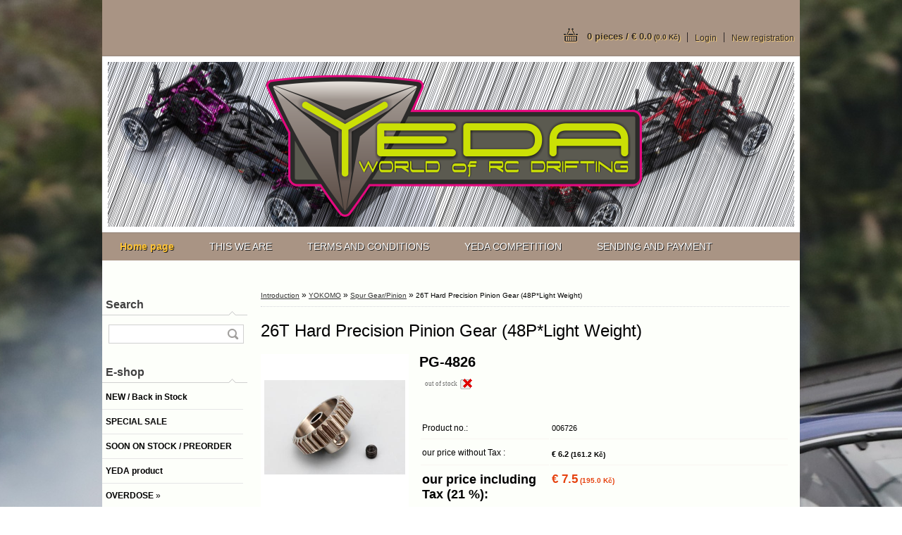

--- FILE ---
content_type: text/html; charset=utf-8
request_url: https://www.yeda-shop.eu/26T-Hard-Precision-Pinion-Gear-48P-Light-Weight-d902.htm
body_size: 17722
content:

    <!DOCTYPE html>
    <html xmlns:og="http://ogp.me/ns#" xmlns:fb="http://www.facebook.com/2008/fbml" lang="en" class="tmpl__a01">
      <head>
          <script>
              window.cookie_preferences = getCookieSettings('cookie_preferences');
              window.cookie_statistics = getCookieSettings('cookie_statistics');
              window.cookie_marketing = getCookieSettings('cookie_marketing');

              function getCookieSettings(cookie_name) {
                  if (document.cookie.length > 0)
                  {
                      cookie_start = document.cookie.indexOf(cookie_name + "=");
                      if (cookie_start != -1)
                      {
                          cookie_start = cookie_start + cookie_name.length + 1;
                          cookie_end = document.cookie.indexOf(";", cookie_start);
                          if (cookie_end == -1)
                          {
                              cookie_end = document.cookie.length;
                          }
                          return unescape(document.cookie.substring(cookie_start, cookie_end));
                      }
                  }
                  return false;
              }
          </script>
                <title>YOKOMO | 26T Hard Precision Pinion Gear (48P*Light Weight) | </title>
        <script type="text/javascript">var action_unavailable='action_unavailable';var id_language = 'en';var id_country_code = 'GB';var language_code = 'en-GB';var path_request = '/request.php';var type_request = 'POST';var cache_break = "2511"; var enable_console_debug = false; var enable_logging_errors = false;var administration_id_language = 'en';var administration_id_country_code = 'GB';</script>          <script type="text/javascript" src="//ajax.googleapis.com/ajax/libs/jquery/1.8.3/jquery.min.js"></script>
          <script type="text/javascript" src="//code.jquery.com/ui/1.12.1/jquery-ui.min.js" ></script>
                  <script src="/wa_script/js/jquery.hoverIntent.minified.js?_=2025-01-14-11-59" type="text/javascript"></script>
        <script type="text/javascript" src="/admin/jscripts/jquery.qtip.min.js?_=2025-01-14-11-59"></script>
                  <script src="/wa_script/js/jquery.selectBoxIt.min.js?_=2025-01-14-11-59" type="text/javascript"></script>
                  <script src="/wa_script/js/bs_overlay.js?_=2025-01-14-11-59" type="text/javascript"></script>
        <script src="/wa_script/js/bs_design.js?_=2025-01-14-11-59" type="text/javascript"></script>
        <script src="/admin/jscripts/wa_translation.js?_=2025-01-14-11-59" type="text/javascript"></script>
        <link rel="stylesheet" type="text/css" href="/css/jquery.selectBoxIt.wa_script.css?_=2025-01-14-11-59" media="screen, projection">
        <link rel="stylesheet" type="text/css" href="/css/jquery.qtip.lupa.css?_=2025-01-14-11-59">
                  <link rel="stylesheet" type="text/css" href="/css/font-awesome.min.css?_=2025-01-14-11-59">
        
                  <script src="/wa_script/js/jquery.colorbox-min.js?_=2025-01-14-11-59" type="text/javascript"></script>
          <link rel="stylesheet" type="text/css" href="/css/colorbox.css?_=2025-01-14-11-59">
          <script type="text/javascript">
            jQuery(document).ready(function() {
              (function() {
                function createGalleries(rel) {
                  var regex = new RegExp(rel + "\\[(\\d+)]"),
                      m, group = "g_" + rel, groupN;
                  $("a[rel*=" + rel + "]").each(function() {
                    m = regex.exec(this.getAttribute("rel"));
                    if(m) {
                      groupN = group + m[1];
                    } else {
                      groupN = group;
                    }
                    $(this).colorbox({
                      rel: groupN,
                      slideshow:true,
                       maxWidth: "85%",
                       maxHeight: "85%",
                       returnFocus: false
                    });
                  });
                }
                createGalleries("lytebox");
                createGalleries("lyteshow");
              })();
            });</script>
          <script type="text/javascript">
      function init_products_hovers()
      {
        jQuery(".product").hoverIntent({
          over: function(){
            jQuery(this).find(".icons_width_hack").animate({width: "130px"}, 300, function(){});
          } ,
          out: function(){
            jQuery(this).find(".icons_width_hack").animate({width: "10px"}, 300, function(){});
          },
          interval: 40
        });
      }
      jQuery(document).ready(function(){

        jQuery(".param select, .sorting select").selectBoxIt();

        jQuery(".productFooter").click(function()
        {
          var $product_detail_link = jQuery(this).parent().find("a:first");

          if($product_detail_link.length && $product_detail_link.attr("href"))
          {
            window.location.href = $product_detail_link.attr("href");
          }
        });
        init_products_hovers();
        
        ebar_details_visibility = {};
        ebar_details_visibility["user"] = false;
        ebar_details_visibility["basket"] = false;

        ebar_details_timer = {};
        ebar_details_timer["user"] = setTimeout(function(){},100);
        ebar_details_timer["basket"] = setTimeout(function(){},100);

        function ebar_set_show($caller)
        {
          var $box_name = $($caller).attr("id").split("_")[0];

          ebar_details_visibility["user"] = false;
          ebar_details_visibility["basket"] = false;

          ebar_details_visibility[$box_name] = true;

          resolve_ebar_set_visibility("user");
          resolve_ebar_set_visibility("basket");
        }

        function ebar_set_hide($caller)
        {
          var $box_name = $($caller).attr("id").split("_")[0];

          ebar_details_visibility[$box_name] = false;

          clearTimeout(ebar_details_timer[$box_name]);
          ebar_details_timer[$box_name] = setTimeout(function(){resolve_ebar_set_visibility($box_name);},300);
        }

        function resolve_ebar_set_visibility($box_name)
        {
          if(   ebar_details_visibility[$box_name]
             && jQuery("#"+$box_name+"_detail").is(":hidden"))
          {
            jQuery("#"+$box_name+"_detail").slideDown(300);
          }
          else if(   !ebar_details_visibility[$box_name]
                  && jQuery("#"+$box_name+"_detail").not(":hidden"))
          {
            jQuery("#"+$box_name+"_detail").slideUp(0, function() {
              $(this).css({overflow: ""});
            });
          }
        }

        
        jQuery("#user_icon").hoverIntent({
          over: function(){
            ebar_set_show(this);
            jQuery("#ebar_right_content .img_cart, #basket_icon").qtip("hide");
          } ,
          out: function(){
            ebar_set_hide(this);
          },
          interval: 40
        });
        
        jQuery("#user_icon").click(function(e)
        {
          if(jQuery(e.target).attr("id") == "user_icon")
          {
            window.location.href = "https://www.yeda-shop.eu/www-yeda-shop-eu/e-login/";
          }
        });

        jQuery("#basket_icon").click(function(e)
        {
          if(jQuery(e.target).attr("id") == "basket_icon")
          {
            window.location.href = "https://www.yeda-shop.eu/www-yeda-shop-eu/e-basket/";
          }
        });
      
      });
    </script>        <meta http-equiv="Content-language" content="en">
        <meta http-equiv="Content-Type" content="text/html; charset=utf-8">
        <meta name="language" content="english">
        <meta name="keywords" content="26t,hard,precision,pinion,gear,(48p*light,weight)">
        <meta name="description" content="26T Hard Precision Pinion Gear (48P*Light Weight">
        <meta name="revisit-after" content="1 Days">
        <meta name="distribution" content="global">
        <meta name="expires" content="never">
                  <meta name="expires" content="never">
                    <link rel="previewimage" href="https://www.yeda-shop.eu/fotky6638/fotos/43160_902_43160_901_43160_900_43160_899_43160_898_43160_897_43160_896_43160_895_43160_894_43160_893__vyr_892pg_4830.jpg" />
                    <link rel="canonical" href="https://www.yeda-shop.eu/26T-Hard-Precision-Pinion-Gear-48P-Light-Weight-d902.htm?tab=description"/>
          <meta property="og:image" content="http://www.yeda-shop.eu/fotky6638/fotos/43160_902_43160_901_43160_900_43160_899_43160_898_43160_897_43160_896_43160_895_43160_894_43160_893__vyrn_892pg_4830.jpg" />
<meta property="og:image:secure_url" content="https://www.yeda-shop.eu/fotky6638/fotos/43160_902_43160_901_43160_900_43160_899_43160_898_43160_897_43160_896_43160_895_43160_894_43160_893__vyrn_892pg_4830.jpg" />
<meta property="og:image:type" content="image/jpeg" />
<meta property="og:url" content="http://www.yeda-shop.eu/www-yeda-shop-eu/eshop/1-1-YOKOMO/0/5/902-26T-Hard-Precision-Pinion-Gear-48P-Light-Weight" />
<meta property="og:title" content="26T Hard Precision Pinion Gear (48P*Light Weight)" />
<meta property="og:description" content="26T Hard Precision Pinion Gear (48P*Light Weight" />
<meta property="og:type" content="product" />
            <meta name="robots" content="index, follow">
                      <link rel="stylesheet" type="text/css" href="/css/main_b.php?t=tab&amp;v=ver1&amp;time=2025-01-14-11-59&amp;sablona=nove/a01/a01yellow&amp;r=a&amp;u=a" media="screen">
                  <link rel="stylesheet" type="text/css" href="/css/lang_dependent_css/lang_en.css?_=2025-01-14-11-59" media="screen, projection">
                  <link rel="stylesheet" type="text/css" href="/sablony/nove/a01/a01yellow/css/colors.css?_=2025-01-14-11-59" media="screen, projection">
          <link rel="stylesheet" type="text/css" href="/sablony/nove/a01/a01yellow/css/user.css?_=2025-01-14-11-59" media="screen, projection">
                <!--[if IE 6]><style type="text/css">.leftmenu li {float:left; left: -1px;} .bgLupa{margin-top: -35px; margin-left: -370px;}</style><![endif]-->
      <!--[if lte IE 7]><style type="text/css">#main-menu {z-index: 100; position: absolute; float: left;width: 990px;}</style><![endif]-->
      <!--[if IE 7]><style type="text/css">.leftmenu li {position: relative; width: 100%; height: 39px;margin-bottom: -5px;}</style><![endif]-->
          <!--[if lt IE 8]>
          <link rel="Stylesheet" href="//
          www.fast-webshop.com/css/main_ie.php?t=tab&amp;v=&amp;r=a&amp;u=a" type="text/css" media="screen, projection">
          <style type="text/css">
          body {behavior: url(/css/csshover.htc);}
          </style>
          <![endif]-->
              <link rel='stylesheet' type='text/css' href='/wa_script/js/styles.css?_=2025-01-14-11-59'>
        <script language='javascript' type='text/javascript' src='/wa_script/js/javascripts.js?_=2025-01-14-11-59'></script>
        <script language='javascript' type='text/javascript' src='/wa_script/js/check_tel.js?_=2025-01-14-11-59'></script>
          <script src="/assets/javascripts/buy_button.js?_=2025-01-14-11-59"></script>
            <script type="text/javascript" src="/wa_script/js/bs_user.js?_=2025-01-14-11-59"></script>
        <script type="text/javascript" src="/wa_script/js/bs_fce.js?_=2025-01-14-11-59"></script>
        <script type="text/javascript" src="/wa_script/js/bs_fixed_bar.js?_=2025-01-14-11-59"></script>
        <script type="text/javascript" src="/bohemiasoft/js/bs.js?_=2025-01-14-11-59"></script>
        <script src="/wa_script/js/jquery.number.min.js?_=2025-01-14-11-59" type="text/javascript"></script>
        <script type="text/javascript">
            BS.User.id = 6638;
            BS.User.domain = "www-yeda-shop-eu";
            BS.User.is_responsive_layout = false;
            BS.User.max_search_query_length = 50;
            BS.User.max_autocomplete_words_count = 5;

            WA.Translation._autocompleter_ambiguous_query = ' Searching word is too common. Please insert more letters, words or continue by sending the searching form.';
            WA.Translation._autocompleter_no_results_found = ' There were no products or categories found.';
            WA.Translation._error = " Error";
            WA.Translation._success = " Success";
            WA.Translation._warning = " Warning";
            WA.Translation._multiples_inc_notify = '<p class="multiples-warning"><strong>This product can only be ordered in multiples of #inc#. </strong><br><small>The number of pieces you entered was increased according to this multiple.</small></p>';
            WA.Translation._shipping_change_selected = " Change...";
            WA.Translation._shipping_deliver_to_address = "_shipping_deliver_to_address";

            BS.Design.template = {
              name: "a01",
              is_selected: function(name) {
                if(Array.isArray(name)) {
                  return name.indexOf(this.name) > -1;
                } else {
                  return name === this.name;
                }
              }
            };
            BS.Design.isLayout3 = false;
            BS.Design.templates = {
              TEMPLATE_ARGON: "argon",TEMPLATE_NEON: "neon",TEMPLATE_CARBON: "carbon",TEMPLATE_XENON: "xenon",TEMPLATE_AURUM: "aurum",TEMPLATE_CUPRUM: "cuprum",TEMPLATE_ERBIUM: "erbium",TEMPLATE_CADMIUM: "cadmium",TEMPLATE_BARIUM: "barium",TEMPLATE_CHROMIUM: "chromium",TEMPLATE_SILICIUM: "silicium",TEMPLATE_IRIDIUM: "iridium",TEMPLATE_INDIUM: "indium",TEMPLATE_OXYGEN: "oxygen",TEMPLATE_HELIUM: "helium",TEMPLATE_FLUOR: "fluor",TEMPLATE_FERRUM: "ferrum",TEMPLATE_TERBIUM: "terbium",TEMPLATE_URANIUM: "uranium",TEMPLATE_ZINCUM: "zincum",TEMPLATE_CERIUM: "cerium",TEMPLATE_KRYPTON: "krypton",TEMPLATE_THORIUM: "thorium",TEMPLATE_ETHERUM: "etherum",TEMPLATE_KRYPTONIT: "kryptonit",TEMPLATE_TITANIUM: "titanium",TEMPLATE_PLATINUM: "platinum"            };
        </script>
        <style type="text/css">
               <!--#site_logo{
                  width: 540px;
                  height: 80px;
                  background-image: url('/images/pixel_transparent.gif?cache_time=1520956617');
                  background-repeat: no-repeat;
                  
                }#header{
                    width: 974px;
                    height: 234px;
                    background-image: url('/fotky6638/design_setup/images/custom_image_header.png?cache_time=1520956617');
                                                      background-repeat: no-repeat;
                    font-family: 'Verdana CE', 'Arial CE', 'Lucida Grande CE', 'Helvetica CE', Verdana, Arial, lucida, sans-serif;
                    
                  }#page_background{
                     position: relative;
                     width: 1000px;
                     margin: auto;
                     background: none;
                  }#page{
                    background-image: url('/fotky6638/design_setup/images/custom_image_background.jpg?cache_time=1520956617');
                    background-repeat: no-repeat;
                    background-position: 50% 0%;
                    background-attachment: scroll;
                    background-color: #000000;
                    position: relative;
                  }#masterpage { 
          
          border: black;
          background-repeat: no-repeat;
          background-position: 0px 0px;
          background-color: #a99484;
        }#aroundpage{
                  
                  background-repeat: no-repeat;
                  background-position: 0px 0px;
                  background-color: #fdfffa;
                }.bgLupa{
                  padding: 0;
                  border: none;
                }

 :root { 
 }
-->
                </style>          <link rel="stylesheet" type="text/css" href="/fotky6638/design_setup/css/user_defined.css?_=1408473286" media="screen, projection">
                    <script type="text/javascript" src="/admin/jscripts/wa_dialogs.js?_=2025-01-14-11-59"></script>
                <script type="text/javascript" src="/wa_script/js/search_autocompleter.js?_=2025-01-14-11-59"></script>
                <link rel="stylesheet" type="text/css" href="/assets/vendor/magnific-popup/magnific-popup.css" />
      <script src="/assets/vendor/magnific-popup/jquery.magnific-popup.js"></script>
      <script type="text/javascript">
        BS.env = {
          decPoint: ".",
          basketFloatEnabled: false        };
      </script>
      <script type="text/javascript" src="/node_modules/select2/dist/js/select2.min.js"></script>
      <script type="text/javascript" src="/node_modules/maximize-select2-height/maximize-select2-height.min.js"></script>
      <script type="text/javascript">
        (function() {
          $.fn.select2.defaults.set("language", {
            noResults: function() {return " No record found"},
            inputTooShort: function(o) {
              var n = o.minimum - o.input.length;
              return "_input_too_short".replace("#N#", n);
            }
          });
          $.fn.select2.defaults.set("width", "100%")
        })();

      </script>
      <link type="text/css" rel="stylesheet" href="/node_modules/select2/dist/css/select2.min.css" />
      <script type="text/javascript" src="/wa_script/js/countdown_timer.js?_=2025-01-14-11-59"></script>
      <script type="text/javascript" src="/wa_script/js/app.js?_=2025-01-14-11-59"></script>
      <script type="text/javascript" src="/node_modules/jquery-validation/dist/jquery.validate.min.js"></script>

      
          </head>
      <body class="lang-en not-home page-product-detail page-product-902 basket-empty vat-payer-y alternative-currency-y" >
        <a name="topweb"></a>
        
  <div id="page"><script type="text/javascript" src="/wa_script/js/wz_tooltip.js"></script><div id="page_background">      <div class="hack-box"><!-- HACK MIN WIDTH FOR IE 5, 5.5, 6  -->
                  <div id="masterpage" ><!-- MASTER PAGE -->
              <div id="header"><div id="site_logo" class="overflow_hidden"><a href="http://www.yeda-shop.eu" class="wwwroot_link" aria-label="Logo"></a></div>  <!-- header titles -->
  <div id="header_titles">
    <span class="name">&nbsp;</span>
    <span class="subname">&nbsp;</span>
    <span class="slogan">&nbsp;</span>
  </div>
  <!-- end header titles -->
  <div id="header_link_hack" class="overflow_hidden" style="width: 974px; height: 234px" ><a href="http://www.yeda-shop.eu" class="wwwroot_link"></a></div>          </div><!-- END HEADER -->
          
  <div id="ebar" class="" >
      <div id="ebar_left">
        <div class="img_login"><a href="/www-yeda-shop-eu/e-login/" target="_self" class="elink"  title="">Login</a></div>
          <div class="img_reg"><a href="/www-yeda-shop-eu/e-register" target="_self" class="elink" title="">New registration </a></div>
      </div><!-- end ebar left -->

      <div id="ebar_right" ><!-- ebar right -->
        <div  id="ebar_right_content">
          <div class="img_cart">&nbsp;
            <a href="/www-yeda-shop-eu/e-basket" class="elink" rel="nofollow">0 pieces / €&nbsp;0.0<font size=1> (0.0&nbsp;Kč)</font>
            </a>
          </div>
        </div>
      </div><!-- end ebar right --></div>    <!--[if IE 6]>
    <style>
    #main-menu ul ul{visibility:visible;}
    </style>
    <![endif]-->

    
    <div id="topmenu"><!-- TOPMENU -->
            <div id="main-menu" class="">
                 <ul>
            <li class="eshop-menu-home">
              <a href="//www.yeda-shop.eu" class="top_parent_act" aria-label="Homepage">
                <strong>Home page</strong>              </a>
            </li>
          </ul>
          
<ul><li class="eshop-menu-1 eshop-menu-order-1 eshop-menu-odd"><a href="/THIS-WE-ARE-a1_0.htm"  class="top_parent">THIS WE ARE</a>
</li></ul>
<ul><li class="eshop-menu-3 eshop-menu-order-2 eshop-menu-even"><a href="/TERMS-AND-CONDITIONS-a3_0.htm"  class="top_parent">TERMS AND CONDITIONS</a>
</li></ul>
<ul><li class="eshop-menu-2 eshop-menu-order-3 eshop-menu-odd"><a href="/YEDA-COMPETITION-a2_0.htm"  class="top_parent">YEDA COMPETITION</a> <ul><!--[if lte IE 7]><table><tr><td><![endif]--> <li class="eshop-submenu-33"><a href="/NEW-YEAR-PARTY-2026-a2_33.htm" >NEW YEAR PARTY 2026</a></li><li class="eshop-submenu-32"><a href="/YEDAcup-2025-a2_32.htm" >YEDAcup 2025</a></li><li class="eshop-submenu-31"><a href="/2025-NEW-YEAR-PARTY-a2_31.htm" >2025 NEW YEAR PARTY</a></li><li class="eshop-submenu-30"><a href="/CROSS-GAMES-EUROPE-2024-a2_30.htm" >CROSS GAMES EUROPE 2024</a></li><li class="eshop-submenu-29"><a href="/CZ-SK-RC-Drift-Champ-2024-a2_29.htm" >CZ/SK RC Drift Champ. 2024</a></li><li class="eshop-submenu-28"><a href="/CROSS-GAMES-EUROPE-2023-a2_28.htm" >CROSS GAMES EUROPE 2023</a></li><li class="eshop-submenu-27"><a href="/Vanocni-driftparty-2022-a2_27.htm" >Vánoční driftpárty 2022</a></li><li class="eshop-submenu-26"><a href="/YEDA-Drift-party-a2_26.htm" >YEDA Drift party</a></li><li class="eshop-submenu-25"><a href="/Czech-season-2020-a2_25.htm" >Czech season 2020</a></li><li class="eshop-submenu-24"><a href="/CROSS-GAMES-EUROPE-2019-a2_24.htm" >CROSS GAMES EUROPE 2019</a></li><li class="eshop-submenu-22"><a href="/YEDA-Drift-Party-2019-a2_22.htm" >YEDA Drift Party 2019</a></li><li class="eshop-submenu-23"><a href="/YEDA-BORY-MALL-RACE-2019-a2_23.htm" >YEDA BORY MALL RACE 2019</a></li><li class="eshop-submenu-20"><a href="/CROSS-GAMES-EUROPE-2018-a2_20.htm" class="parent">CROSS GAMES EUROPE 2018&nbsp;&#187;</a> <ul><!--[if lte IE 7]><table><tr><td><![endif]--> <li class="eshop-submenu-21"><a href="/-a2_21.htm" ></a></li> <!--[if lte IE 7]></td></tr></table><![endif]--></ul> </li><li class="eshop-submenu-19"><a href="/YEDA-PROTENG-Champ-2018-a2_19.htm" >YEDA / PROTENG Champ. 2018</a></li><li class="eshop-submenu-18"><a href="/CROSS-GAMES-EUROPE-2017-a2_18.htm" >CROSS GAMES EUROPE 2017</a></li><li class="eshop-submenu-17"><a href="/YEDA-Open-CZ-SK-Championship-a2_17.htm" >YEDA Open CZ/SK Championship</a></li><li class="eshop-submenu-16"><a href="/YEDAcup2017-a2_16.htm" >YEDAcup2017</a></li><li class="eshop-submenu-15"><a href="/Set-Up-Driftparty-2017-a2_15.htm" >Set-Up Driftparty 2017</a></li><li class="eshop-submenu-13"><a href="/CROSS-GAMES-EUROPE-2016-a2_13.htm" >CROSS GAMES EUROPE 2016</a></li><li class="eshop-submenu-12"><a href="/YEDAcup2016-a2_12.htm" >YEDAcup2016</a></li><li class="eshop-submenu-14"><a href="/King-of-RC-Nation-Cz-Sk-2016-a2_14.htm" >King of RC Nation-Cz/Sk 2016</a></li><li class="eshop-submenu-4"><a href="/Christmas-Drift-Party-2016-a2_4.htm" class="parent">Christmas Drift Party 2016&nbsp;&#187;</a> <ul><!--[if lte IE 7]><table><tr><td><![endif]--> <li class="eshop-submenu-10"><a href="/Ceska-verze-a2_10.htm" >Česká verze</a></li><li class="eshop-submenu-11"><a href="/Deutsch-Version-a2_11.htm" >Deutsch Version</a></li> <!--[if lte IE 7]></td></tr></table><![endif]--></ul> </li><li class="eshop-submenu-5"><a href="/End-of-Summer-2015-a2_5.htm" class="parent">End of Summer 2015&nbsp;&#187;</a> <ul><!--[if lte IE 7]><table><tr><td><![endif]--> <li class="eshop-submenu-6"><a href="/English-version-a2_6.htm" >English version</a></li><li class="eshop-submenu-7"><a href="/Ceska-verze-a2_7.htm" >Česká verze</a></li><li class="eshop-submenu-8"><a href="/Groups-and-Time-Schedule-a2_8.htm" >Groups and Time Schedule</a></li><li class="eshop-submenu-9"><a href="/Results-Vysledky-a2_9.htm" >Results / Výsledky</a></li> <!--[if lte IE 7]></td></tr></table><![endif]--></ul> </li> <!--[if lte IE 7]></td></tr></table><![endif]--></ul> 
</li></ul>
<ul><li class="eshop-menu-4 eshop-menu-order-4 eshop-menu-even"><a href="/SENDING-AND-PAYMENT-a4_0.htm"  class="top_parent">SENDING AND PAYMENT</a>
</li></ul>      </div>
    </div><!-- END TOPMENU -->
              <div id="aroundpage"><!-- AROUND PAGE -->
            
      <!-- LEFT BOX -->
      <div id="left-box">
            <div id="left2"><!-- left2 -->
      <div id="inleft2"><!-- in left2 -->
        <div class="search"><!-- search -->
                    <form id="form_eshop_search" name="search" action="/search-engine.htm" method="GET" enctype="multipart/form-data">
            <label for="q" class="title_left2"> Search</label>
                        <p>
                <input name="q" type="text" class="inputBox" id="q" maxlength="50" >
              
              <input type="hidden" id="source_service" value="www.fast-webshop.com">  
                
                              <input type="submit" class="search_submit" aria-label="search"  value="">
                            </p>
                          <div id="search_setup_area">
                                    <input class="eshop_search_type" id="hledatjak2" checked="checked" type="radio" name="qm" value="2">
                    <label for="hledatjak2">Search in products </label>
                    <br />
                                      <input class="eshop_search_type" id="hledatjak1"  type="radio" name="qm" value="1">
                  <label for="hledatjak1">Search in articles</label>

                  <script type="text/javascript">

                    function resolve_search_mode_visibility()
                    {
                      if (jQuery('form[name=search] input').is(':focus'))
                      {
                        if (jQuery('#search_setup_area').is(':hidden'))
                        {
                          jQuery('#search_setup_area').slideDown(400);
                        }
                      }
                      else
                      {
                        if (jQuery('#search_setup_area').not(':hidden'))
                        {
                          jQuery('#search_setup_area').slideUp(400);
                        }
                      }
                    }

                    $('form[name=search] input').click(function() {
                      this.focus();
                    });

                    jQuery('form[name=search] input')
                            .focus(function() {
                              resolve_search_mode_visibility();
                            })
                            .blur(function() {
                              setTimeout(function() {
                                resolve_search_mode_visibility();
                              }, 1000);
                            });

                  </script>
                  </div>          </form>
                  </div><!-- end search -->
      </div><!-- end inleft2 -->
    </div><!-- end left2 -->
          <div class="menu-typ-2" id="left_eshop">
                <p class="title_left_eshop">E-shop</p>
          
        <div id="inleft_eshop">
          <div class="leftmenu">
                <ul class="root-eshop-menu">
              <li class="leftmenuDef category-menu-14 category-menu-order-1 category-menu-odd">
          <a href="/NEW-Back-in-Stock-c14_0_1.htm">            <strong>
              NEW / Back in Stock            </strong>
            </a>        </li>

                <li class="leftmenuDef category-menu-17 category-menu-order-2 category-menu-even">
          <a href="/SPECIAL-SALE-c17_0_1.htm">            <strong>
              SPECIAL SALE            </strong>
            </a>        </li>

                <li class="leftmenuDef category-menu-27 category-menu-order-3 category-menu-odd">
          <a href="/SOON-ON-STOCK-PREORDER-c27_0_1.htm">            <strong>
              SOON ON STOCK / PREORDER            </strong>
            </a>        </li>

                <li class="leftmenuDef category-menu-18 category-menu-order-4 category-menu-even">
          <a href="/YEDA-product-c18_0_1.htm">            <strong>
              YEDA product            </strong>
            </a>        </li>

                <li class="sub leftmenuDef category-menu-4 category-menu-order-5 category-menu-odd">
          <a href="/OVERDOSE-c4_0_1.htm">            <strong>
              OVERDOSE            </strong>
            &#187;      <!--[if IE 7]><!--></a><!--<![endif]-->
      <!--[if lte IE 6]><table><tr><td><![endif]-->
          <ul class="eshop-submenu level-2">
              <li class="leftmenuDef category-submenu-86">
          <a href="/Weld-x-OVERDOSE-Wear-c4_86_2.htm">            <strong>
              Weld x OVERDOSE  Wear            </strong>
            </a>        </li>

                <li class="leftmenuDef category-submenu-31">
          <a href="/VACULA-c4_31_2.htm">            <strong>
              VACULA            </strong>
            </a>        </li>

                <li class="leftmenuDef category-submenu-115">
          <a href="/VACULA-II-c4_115_2.htm">            <strong>
              VACULA II            </strong>
            </a>        </li>

                <li class="leftmenuDef category-submenu-81">
          <a href="/DIVALL-c4_81_2.htm">            <strong>
              DIVALL            </strong>
            </a>        </li>

                <li class="leftmenuDef category-submenu-93">
          <a href="/XeX-c4_93_2.htm">            <strong>
              XeX            </strong>
            </a>        </li>

                <li class="leftmenuDef category-submenu-113">
          <a href="/XeX-V-spec-c4_113_2.htm">            <strong>
              XeX V spec.            </strong>
            </a>        </li>

                <li class="leftmenuDef category-submenu-114">
          <a href="/XeX-spec-R-c4_114_2.htm">            <strong>
              XeX spec. R            </strong>
            </a>        </li>

                <li class="leftmenuDef category-submenu-119">
          <a href="/GALM-c4_119_2.htm">            <strong>
              GALM            </strong>
            </a>        </li>

                <li class="leftmenuDef category-submenu-94">
          <a href="/Electronics-c4_94_2.htm">            <strong>
              Electronics            </strong>
            </a>        </li>

                <li class="sub leftmenuDef category-submenu-32">
          <a href="/Option-Spare-parts-for-Yokomo-c4_32_2.htm">            <strong>
              Option/Spare parts for Yokomo            </strong>
            &#187;      <!--[if IE 7]><!--></a><!--<![endif]-->
      <!--[if lte IE 6]><table><tr><td><![endif]-->
          <ul class="eshop-submenu level-3">
              <li class="leftmenuDef category-submenu-117">
          <a href="/YD-2-c4_117_3.htm">            <strong>
              YD-2            </strong>
            </a>        </li>

                <li class="leftmenuDef category-submenu-118">
          <a href="/YD-4-c4_118_3.htm">            <strong>
              YD-4            </strong>
            </a>        </li>

                <li class="leftmenuDef category-submenu-37">
          <a href="/DIB-c4_37_3.htm">            <strong>
              DIB            </strong>
            </a>        </li>

                <li class="leftmenuDef category-submenu-38">
          <a href="/DRB-c4_38_3.htm">            <strong>
              DRB            </strong>
            </a>        </li>

                <li class="leftmenuDef category-submenu-39">
          <a href="/TYPE-C-c4_39_3.htm">            <strong>
              TYPE-C            </strong>
            </a>        </li>

                <li class="leftmenuDef category-submenu-54">
          <a href="/D-MAX-DPM-c4_54_3.htm">            <strong>
              D-MAX / DPM            </strong>
            </a>        </li>

            </ul>
      <style>
        #left-box .remove_point a::before
        {
          display: none;
        }
      </style>
          <!--[if lte IE 6]></td></tr></table></a><![endif]-->
      </a>        </li>

                <li class="sub leftmenuDef category-submenu-33">
          <a href="/Wheel-c4_33_2.htm">            <strong>
              Wheel            </strong>
            &#187;      <!--[if IE 7]><!--></a><!--<![endif]-->
      <!--[if lte IE 6]><table><tr><td><![endif]-->
          <ul class="eshop-submenu level-3">
              <li class="leftmenuDef category-submenu-85">
          <a href="/Offset-3-mm-c4_85_3.htm">            <strong>
              Offset 3 mm            </strong>
            </a>        </li>

                <li class="leftmenuDef category-submenu-35">
          <a href="/Offset-5-mm-c4_35_3.htm">            <strong>
              Offset 5 mm            </strong>
            </a>        </li>

                <li class="leftmenuDef category-submenu-36">
          <a href="/Offset-7-mm-c4_36_3.htm">            <strong>
              Offset 7 mm            </strong>
            </a>        </li>

                <li class="leftmenuDef category-submenu-120">
          <a href="/Offset-9-mm-c4_120_3.htm">            <strong>
              Offset 9 mm            </strong>
            </a>        </li>

                <li class="leftmenuDef category-submenu-107">
          <a href="/Offset-10-mm-c4_107_3.htm">            <strong>
              Offset 10 mm            </strong>
            </a>        </li>

                <li class="leftmenuDef category-submenu-121">
          <a href="/Offset-11-mm-c4_121_3.htm">            <strong>
              Offset 11 mm            </strong>
            </a>        </li>

            </ul>
      <style>
        #left-box .remove_point a::before
        {
          display: none;
        }
      </style>
          <!--[if lte IE 6]></td></tr></table></a><![endif]-->
      </a>        </li>

                <li class="leftmenuDef category-submenu-34">
          <a href="/Body-c4_34_2.htm">            <strong>
              Body            </strong>
            </a>        </li>

                <li class="leftmenuDef category-submenu-59">
          <a href="/Sticker-Emblem-c4_59_2.htm">            <strong>
              Sticker/Emblem            </strong>
            </a>        </li>

                <li class="leftmenuDef category-submenu-63">
          <a href="/Option-Parts-for-Tamiya-c4_63_2.htm">            <strong>
              Option Parts for Tamiya            </strong>
            </a>        </li>

            </ul>
      <style>
        #left-box .remove_point a::before
        {
          display: none;
        }
      </style>
          <!--[if lte IE 6]></td></tr></table></a><![endif]-->
      </a>        </li>

                <li class="leftmenuDef category-menu-31 category-menu-order-6 category-menu-even">
          <a href="/ACUVANCE-c31_0_1.htm">            <strong>
              ACUVANCE            </strong>
            </a>        </li>

                <li class="leftmenuDef category-menu-43 category-menu-order-7 category-menu-odd">
          <a href="/ADDICTION-rc-design-c43_0_1.htm">            <strong>
              ADDICTION rc design            </strong>
            </a>        </li>

                <li class="leftmenuDef category-menu-38 category-menu-order-8 category-menu-even">
          <a href="/BUZZ-BREAK-c38_0_1.htm">            <strong>
              BUZZ BREAK            </strong>
            </a>        </li>

                <li class="sub leftmenuDef category-menu-25 category-menu-order-9 category-menu-odd">
          <a href="/D-Like-c25_0_1.htm">            <strong>
              D-Like            </strong>
            &#187;      <!--[if IE 7]><!--></a><!--<![endif]-->
      <!--[if lte IE 6]><table><tr><td><![endif]-->
          <ul class="eshop-submenu level-2">
              <li class="leftmenuDef category-submenu-100">
          <a href="/Re-R-HYBRID-c25_100_2.htm">            <strong>
              Re-R HYBRID            </strong>
            </a>        </li>

                <li class="leftmenuDef category-submenu-101">
          <a href="/EVOL-c25_101_2.htm">            <strong>
              EVOL            </strong>
            </a>        </li>

                <li class="leftmenuDef category-submenu-102">
          <a href="/Re-R-CER-related-c25_102_2.htm">            <strong>
              Re-R, CER-related            </strong>
            </a>        </li>

                <li class="leftmenuDef category-submenu-103">
          <a href="/D-Like-Body-c25_103_2.htm">            <strong>
              D-Like Body            </strong>
            </a>        </li>

                <li class="leftmenuDef category-submenu-104">
          <a href="/D-Like-Special-Parts-c25_104_2.htm">            <strong>
              D-Like Special Parts            </strong>
            </a>        </li>

                <li class="leftmenuDef category-submenu-105">
          <a href="/Drift-package-parts-c25_105_2.htm">            <strong>
              Drift package parts            </strong>
            </a>        </li>

            </ul>
      <style>
        #left-box .remove_point a::before
        {
          display: none;
        }
      </style>
          <!--[if lte IE 6]></td></tr></table></a><![endif]-->
      </a>        </li>

                <li class="sub leftmenuDef category-menu-21 category-menu-order-10 category-menu-even">
          <a href="/DS-Racing-c21_0_1.htm">            <strong>
              DS-Racing            </strong>
            &#187;      <!--[if IE 7]><!--></a><!--<![endif]-->
      <!--[if lte IE 6]><table><tr><td><![endif]-->
          <ul class="eshop-submenu level-2">
              <li class="leftmenuDef category-submenu-125">
          <a href="/Wheels-c21_125_2.htm">            <strong>
              Wheels            </strong>
            </a>        </li>

                <li class="leftmenuDef category-submenu-88">
          <a href="/Competition-Tire-c21_88_2.htm">            <strong>
              Competition Tire            </strong>
            </a>        </li>

                <li class="leftmenuDef category-submenu-91">
          <a href="/RWD-tires-c21_91_2.htm">            <strong>
              RWD tires            </strong>
            </a>        </li>

                <li class="leftmenuDef category-submenu-89">
          <a href="/Light-kit-c21_89_2.htm">            <strong>
              Light kit            </strong>
            </a>        </li>

                <li class="leftmenuDef category-submenu-90">
          <a href="/Transmiter-skin-c21_90_2.htm">            <strong>
              Transmiter skin            </strong>
            </a>        </li>

                <li class="leftmenuDef category-submenu-87">
          <a href="/Bagi-part-c21_87_2.htm">            <strong>
              Bagi part            </strong>
            </a>        </li>

                <li class="leftmenuDef category-submenu-111">
          <a href="/Shock-oil-c21_111_2.htm">            <strong>
              Shock oil            </strong>
            </a>        </li>

            </ul>
      <style>
        #left-box .remove_point a::before
        {
          display: none;
        }
      </style>
          <!--[if lte IE 6]></td></tr></table></a><![endif]-->
      </a>        </li>

                <li class="leftmenuDef category-menu-15 category-menu-order-11 category-menu-odd">
          <a href="/EASY88MADE-c15_0_1.htm">            <strong>
              EASY88MADE            </strong>
            </a>        </li>

                <li class="sub leftmenuDef category-menu-8 category-menu-order-12 category-menu-even">
          <a href="/FASKOLOR-c8_0_1.htm">            <strong>
              FASKOLOR            </strong>
            &#187;      <!--[if IE 7]><!--></a><!--<![endif]-->
      <!--[if lte IE 6]><table><tr><td><![endif]-->
          <ul class="eshop-submenu level-2">
              <li class="leftmenuDef category-submenu-65">
          <a href="/FASKOLOR-FASTHINNER-c8_65_2.htm">            <strong>
              FASKOLOR FASTHINNER            </strong>
            </a>        </li>

                <li class="leftmenuDef category-submenu-66">
          <a href="/FASKOLOR-Basic-Colors-c8_66_2.htm">            <strong>
              FASKOLOR Basic Colors            </strong>
            </a>        </li>

                <li class="leftmenuDef category-submenu-67">
          <a href="/FASKOLOR-FASPEARL-Colors-c8_67_2.htm">            <strong>
              FASKOLOR FASPEARL Colors            </strong>
            </a>        </li>

                <li class="leftmenuDef category-submenu-68">
          <a href="/FASKOLOR-FASFLUORESCENT-Colors-c8_68_2.htm">            <strong>
              FASKOLOR FASFLUORESCENT Colors            </strong>
            </a>        </li>

                <li class="leftmenuDef category-submenu-69">
          <a href="/FASKOLOR-FASESCENT-Colors-c8_69_2.htm">            <strong>
              FASKOLOR FASESCENT Colors            </strong>
            </a>        </li>

                <li class="leftmenuDef category-submenu-70">
          <a href="/FASKOLOR-FASLUCENT-Colors-c8_70_2.htm">            <strong>
              FASKOLOR FASLUCENT Colors            </strong>
            </a>        </li>

                <li class="leftmenuDef category-submenu-71">
          <a href="/FASKOLOR-FASCHANGE-Colors-c8_71_2.htm">            <strong>
              FASKOLOR FASCHANGE Colors            </strong>
            </a>        </li>

                <li class="leftmenuDef category-submenu-72">
          <a href="/FASKOLOR-FASGLOW-c8_72_2.htm">            <strong>
              FASKOLOR FASGLOW            </strong>
            </a>        </li>

                <li class="leftmenuDef category-submenu-73">
          <a href="/FASKOLOR-FASTINT-Black-c8_73_2.htm">            <strong>
              FASKOLOR FASTINT Black            </strong>
            </a>        </li>

                <li class="leftmenuDef category-submenu-74">
          <a href="/FASKOAT-Photo-Glue-c8_74_2.htm">            <strong>
              FASKOAT Photo Glue            </strong>
            </a>        </li>

                <li class="leftmenuDef category-submenu-75">
          <a href="/FASGLITTER-c8_75_2.htm">            <strong>
              FASGLITTER            </strong>
            </a>        </li>

                <li class="leftmenuDef category-submenu-76">
          <a href="/Airbrushes-And-Accessories-c8_76_2.htm">            <strong>
              Airbrushes And Accessories            </strong>
            </a>        </li>

                <li class="leftmenuDef category-submenu-77">
          <a href="/FASMASK-Liquid-Paint-Mask-c8_77_2.htm">            <strong>
              FASMASK Liquid Paint Mask            </strong>
            </a>        </li>

                <li class="leftmenuDef category-submenu-78">
          <a href="/Paint-Masks-1-10-Scale-c8_78_2.htm">            <strong>
              Paint Masks - 1/10 Scale            </strong>
            </a>        </li>

                <li class="leftmenuDef category-submenu-79">
          <a href="/Masking-Tape-c8_79_2.htm">            <strong>
              Masking Tape            </strong>
            </a>        </li>

                <li class="leftmenuDef category-submenu-80">
          <a href="/Detailing-Markers-c8_80_2.htm">            <strong>
              Detailing Markers            </strong>
            </a>        </li>

            </ul>
      <style>
        #left-box .remove_point a::before
        {
          display: none;
        }
      </style>
          <!--[if lte IE 6]></td></tr></table></a><![endif]-->
      </a>        </li>

                <li class="leftmenuDef category-menu-34 category-menu-order-13 category-menu-odd">
          <a href="/FUTABA-c34_0_1.htm">            <strong>
              FUTABA            </strong>
            </a>        </li>

                <li class="leftmenuDef category-menu-37 category-menu-order-14 category-menu-even">
          <a href="/GENS-ACE-c37_0_1.htm">            <strong>
              GENS ACE            </strong>
            </a>        </li>

                <li class="leftmenuDef category-menu-16 category-menu-order-15 category-menu-odd">
          <a href="/HIRO-SEICO-c16_0_1.htm">            <strong>
              HIRO SEICO            </strong>
            </a>        </li>

                <li class="leftmenuDef category-menu-46 category-menu-order-16 category-menu-even">
          <a href="/HOBBYWING-c46_0_1.htm">            <strong>
              HOBBYWING            </strong>
            </a>        </li>

                <li class="leftmenuDef category-menu-20 category-menu-order-17 category-menu-odd">
          <a href="/HUDY-c20_0_1.htm">            <strong>
              HUDY            </strong>
            </a>        </li>

                <li class="leftmenuDef category-menu-36 category-menu-order-18 category-menu-even">
          <a href="/INTELLECT-c36_0_1.htm">            <strong>
              INTELLECT            </strong>
            </a>        </li>

                <li class="leftmenuDef category-menu-45 category-menu-order-19 category-menu-odd">
          <a href="/IWATA-c45_0_1.htm">            <strong>
              IWATA            </strong>
            </a>        </li>

                <li class="leftmenuDef category-menu-48 category-menu-order-20 category-menu-even">
          <a href="/KAVAN-c48_0_1.htm">            <strong>
              KAVAN            </strong>
            </a>        </li>

                <li class="leftmenuDef category-menu-10 category-menu-order-21 category-menu-odd">
          <a href="/LRP-c10_0_1.htm">            <strong>
              LRP            </strong>
            </a>        </li>

                <li class="sub leftmenuDef category-menu-2 category-menu-order-22 category-menu-even">
          <a href="/MIKUNI-c2_0_1.htm">            <strong>
              MIKUNI            </strong>
            &#187;      <!--[if IE 7]><!--></a><!--<![endif]-->
      <!--[if lte IE 6]><table><tr><td><![endif]-->
          <ul class="eshop-submenu level-2">
              <li class="sub leftmenuDef category-submenu-11">
          <a href="/Whell-c2_11_2.htm">            <strong>
              Whell            </strong>
            &#187;      <!--[if IE 7]><!--></a><!--<![endif]-->
      <!--[if lte IE 6]><table><tr><td><![endif]-->
          <ul class="eshop-submenu level-3">
              <li class="leftmenuDef category-submenu-49">
          <a href="/Offset-3-mm-c2_49_3.htm">            <strong>
              Offset 3 mm            </strong>
            </a>        </li>

                <li class="leftmenuDef category-submenu-50">
          <a href="/Offset-5-mm-c2_50_3.htm">            <strong>
              Offset 5 mm            </strong>
            </a>        </li>

                <li class="leftmenuDef category-submenu-53">
          <a href="/Offset-6-mm-c2_53_3.htm">            <strong>
              Offset 6 mm            </strong>
            </a>        </li>

                <li class="leftmenuDef category-submenu-51">
          <a href="/Offset-7-mm-c2_51_3.htm">            <strong>
              Offset 7 mm            </strong>
            </a>        </li>

                <li class="leftmenuDef category-submenu-52">
          <a href="/Offset-9-mm-c2_52_3.htm">            <strong>
              Offset 9 mm            </strong>
            </a>        </li>

            </ul>
      <style>
        #left-box .remove_point a::before
        {
          display: none;
        }
      </style>
          <!--[if lte IE 6]></td></tr></table></a><![endif]-->
      </a>        </li>

                <li class="leftmenuDef category-submenu-12">
          <a href="/Tire-c2_12_2.htm">            <strong>
              Tire            </strong>
            </a>        </li>

                <li class="leftmenuDef category-submenu-13">
          <a href="/Body-c2_13_2.htm">            <strong>
              Body            </strong>
            </a>        </li>

                <li class="leftmenuDef category-submenu-14">
          <a href="/Option-Parts-c2_14_2.htm">            <strong>
              Option Parts            </strong>
            </a>        </li>

                <li class="leftmenuDef category-submenu-82">
          <a href="/Tools-c2_82_2.htm">            <strong>
              Tools            </strong>
            </a>        </li>

                <li class="leftmenuDef category-submenu-123">
          <a href="/48dp-Pinions-c2_123_2.htm">            <strong>
              48dp Pinions            </strong>
            </a>        </li>

            </ul>
      <style>
        #left-box .remove_point a::before
        {
          display: none;
        }
      </style>
          <!--[if lte IE 6]></td></tr></table></a><![endif]-->
      </a>        </li>

                <li class="leftmenuDef category-menu-30 category-menu-order-23 category-menu-odd">
          <a href="/MUCHMORE-Racing-c30_0_1.htm">            <strong>
              MUCHMORE Racing            </strong>
            </a>        </li>

                <li class="sub leftmenuDef category-menu-32 category-menu-order-24 category-menu-even">
          <a href="/MULTIVERSE-c32_0_1.htm">            <strong>
              MULTIVERSE            </strong>
            &#187;      <!--[if IE 7]><!--></a><!--<![endif]-->
      <!--[if lte IE 6]><table><tr><td><![endif]-->
          <ul class="eshop-submenu level-2">
              <li class="leftmenuDef category-submenu-124">
          <a href="/QTEQ-connectors-c32_124_2.htm">            <strong>
              QTEQ connectors            </strong>
            </a>        </li>

            </ul>
      <style>
        #left-box .remove_point a::before
        {
          display: none;
        }
      </style>
          <!--[if lte IE 6]></td></tr></table></a><![endif]-->
      </a>        </li>

                <li class="leftmenuDef category-menu-29 category-menu-order-25 category-menu-odd">
          <a href="/PANDORA-RC-c29_0_1.htm">            <strong>
              PANDORA RC            </strong>
            </a>        </li>

                <li class="leftmenuDef category-menu-35 category-menu-order-26 category-menu-even">
          <a href="/ReveD-c35_0_1.htm">            <strong>
              ReveD            </strong>
            </a>        </li>

                <li class="sub leftmenuDef category-menu-42 category-menu-order-27 category-menu-odd">
          <a href="/RC-ARLOS-Factory-c42_0_1.htm">            <strong>
              RC-ARLOS Factory            </strong>
            &#187;      <!--[if IE 7]><!--></a><!--<![endif]-->
      <!--[if lte IE 6]><table><tr><td><![endif]-->
          <ul class="eshop-submenu level-2">
              <li class="sub leftmenuDef category-submenu-139">
          <a href="/Body-Shell-s-c42_139_2.htm">            <strong>
              Body Shell&#039;s            </strong>
            &#187;      <!--[if IE 7]><!--></a><!--<![endif]-->
      <!--[if lte IE 6]><table><tr><td><![endif]-->
          <ul class="eshop-submenu level-3">
              <li class="leftmenuDef category-submenu-141">
          <a href="/Nissan-240sx-S13-BN-Sports-c42_141_3.htm">            <strong>
              Nissan 240sx S13 BN Sports            </strong>
            </a>        </li>

                <li class="leftmenuDef category-submenu-144">
          <a href="/Brian-McCann-Nissan-350Z-c42_144_3.htm">            <strong>
              Brian McCann Nissan 350Z            </strong>
            </a>        </li>

                <li class="leftmenuDef category-submenu-157">
          <a href="/Toyota-Supra-MK5-A90-LBWK-c42_157_3.htm">            <strong>
              Toyota Supra MK5 (A90) LBWK            </strong>
            </a>        </li>

                <li class="leftmenuDef category-submenu-154">
          <a href="/Toyota-GR-Supra-GR-MK5-A90-c42_154_3.htm">            <strong>
              Toyota GR Supra GR MK5 (A90)            </strong>
            </a>        </li>

                <li class="leftmenuDef category-submenu-153">
          <a href="/Toyota-AE86-Trueno-c42_153_3.htm">            <strong>
              Toyota AE86 Trueno            </strong>
            </a>        </li>

                <li class="leftmenuDef category-submenu-149">
          <a href="/Nissan-300zx-Twinz-Design-c42_149_3.htm">            <strong>
              Nissan 300zx Twinz Design            </strong>
            </a>        </li>

                <li class="leftmenuDef category-submenu-148">
          <a href="/Mazda-RX-7-FD-Pandem-V3-New-V-c42_148_3.htm">            <strong>
              Mazda RX-7 FD Pandem V3 New V.            </strong>
            </a>        </li>

                <li class="leftmenuDef category-submenu-226">
          <a href="/Mazda-RX-7-FD-GR-FIGHTERWORKS-c42_226_3.htm">            <strong>
              Mazda RX-7 FD GR FIGHTERWORKS            </strong>
            </a>        </li>

                <li class="leftmenuDef category-submenu-143">
          <a href="/Audi-RS7-Sportback-c42_143_3.htm">            <strong>
              Audi RS7 Sportback            </strong>
            </a>        </li>

                <li class="leftmenuDef category-submenu-147">
          <a href="/Mazda-RX-7-FCS3-BN-Sports-c42_147_3.htm">            <strong>
              Mazda RX-7 FCS3 BN Sports            </strong>
            </a>        </li>

                <li class="leftmenuDef category-submenu-223">
          <a href="/E36-M3-c42_223_3.htm">            <strong>
              E36 M3            </strong>
            </a>        </li>

                <li class="leftmenuDef category-submenu-150">
          <a href="/Nissan-Silvia-S14-Zenki-c42_150_3.htm">            <strong>
              Nissan Silvia S14 Zenki            </strong>
            </a>        </li>

                <li class="leftmenuDef category-submenu-177">
          <a href="/LBWK-Works-Porsche-997-FullSet-c42_177_3.htm">            <strong>
              LBWK Works Porsche 997 FullSet            </strong>
            </a>        </li>

                <li class="leftmenuDef category-submenu-178">
          <a href="/Nissan-350Z-Veilside-Full-Set-c42_178_3.htm">            <strong>
              Nissan 350Z Veilside Full Set            </strong>
            </a>        </li>

                <li class="leftmenuDef category-submenu-156">
          <a href="/Toyota-Supra-MK4-A80-RB-c42_156_3.htm">            <strong>
              Toyota Supra MK4 (A80) RB            </strong>
            </a>        </li>

                <li class="leftmenuDef category-submenu-152">
          <a href="/Seiji-Nissan-S14-Kouki-c42_152_3.htm">            <strong>
              Seiji Nissan S14 Kouki            </strong>
            </a>        </li>

                <li class="leftmenuDef category-submenu-219">
          <a href="/Toyota-COROLLA-GR-c42_219_3.htm">            <strong>
              Toyota COROLLA GR            </strong>
            </a>        </li>

                <li class="leftmenuDef category-submenu-146">
          <a href="/James-Deane-Nissan-S14-9-c42_146_3.htm">            <strong>
              James Deane Nissan S14.9            </strong>
            </a>        </li>

                <li class="leftmenuDef category-submenu-184">
          <a href="/BMW-E92-M3-Stock-c42_184_3.htm">            <strong>
              BMW E92/M3 Stock            </strong>
            </a>        </li>

                <li class="leftmenuDef category-submenu-155">
          <a href="/Toyota-GR86-c42_155_3.htm">            <strong>
              Toyota GR86            </strong>
            </a>        </li>

                <li class="leftmenuDef category-submenu-151">
          <a href="/Nissan-Spirit-Rei-S13-c42_151_3.htm">            <strong>
              Nissan Spirit Rei S13            </strong>
            </a>        </li>

                <li class="leftmenuDef category-submenu-145">
          <a href="/Corvette-C6-Z06-c42_145_3.htm">            <strong>
              Corvette C6 Z06            </strong>
            </a>        </li>

                <li class="leftmenuDef category-submenu-142">
          <a href="/240sx-S14-Boss-V2-c42_142_3.htm">            <strong>
              240sx S14 Boss V2            </strong>
            </a>        </li>

                <li class="leftmenuDef category-submenu-158">
          <a href="/Toyota-Yaris-GR-c42_158_3.htm">            <strong>
              Toyota Yaris GR            </strong>
            </a>        </li>

            </ul>
      <style>
        #left-box .remove_point a::before
        {
          display: none;
        }
      </style>
          <!--[if lte IE 6]></td></tr></table></a><![endif]-->
      </a>        </li>

                <li class="sub leftmenuDef category-submenu-140">
          <a href="/Body-Shell-Accesories-c42_140_2.htm">            <strong>
              Body Shell Accesories            </strong>
            &#187;      <!--[if IE 7]><!--></a><!--<![endif]-->
      <!--[if lte IE 6]><table><tr><td><![endif]-->
          <ul class="eshop-submenu level-3">
              <li class="leftmenuDef category-submenu-165">
          <a href="/Nissan-240sx-S13-BN-Sports-c42_165_3.htm">            <strong>
              Nissan 240sx S13 BN Sports            </strong>
            </a>        </li>

                <li class="leftmenuDef category-submenu-166">
          <a href="/Brian-McCann-Nissan-350Z-c42_166_3.htm">            <strong>
              Brian McCann Nissan 350Z            </strong>
            </a>        </li>

                <li class="leftmenuDef category-submenu-167">
          <a href="/Toyota-Supra-MK5-A90-LBWK-c42_167_3.htm">            <strong>
              Toyota Supra MK5 (A90) LBWK            </strong>
            </a>        </li>

                <li class="leftmenuDef category-submenu-168">
          <a href="/Toyota-GR-Supra-GR-MK5-A90-c42_168_3.htm">            <strong>
              Toyota GR Supra GR MK5 (A90)            </strong>
            </a>        </li>

                <li class="leftmenuDef category-submenu-169">
          <a href="/Toyota-AE86-Trueno-c42_169_3.htm">            <strong>
              Toyota AE86 Trueno            </strong>
            </a>        </li>

                <li class="leftmenuDef category-submenu-170">
          <a href="/Nissan-300zx-Twinz-Design-c42_170_3.htm">            <strong>
              Nissan 300zx Twinz Design            </strong>
            </a>        </li>

                <li class="leftmenuDef category-submenu-171">
          <a href="/Mazda-RX-7-FD-Pandem-V3-New-V-c42_171_3.htm">            <strong>
              Mazda RX-7 FD Pandem V3 New V.            </strong>
            </a>        </li>

                <li class="leftmenuDef category-submenu-227">
          <a href="/Mazda-RX-7-FD-GR-FIGHTERWORKS-c42_227_3.htm">            <strong>
              Mazda RX-7 FD GR FIGHTERWORKS            </strong>
            </a>        </li>

                <li class="leftmenuDef category-submenu-172">
          <a href="/Audi-RS7-Sportback-c42_172_3.htm">            <strong>
              Audi RS7 Sportback            </strong>
            </a>        </li>

                <li class="leftmenuDef category-submenu-173">
          <a href="/Mazda-RX-7-FCS3-BN-Sports-c42_173_3.htm">            <strong>
              Mazda RX-7 FCS3 BN Sports            </strong>
            </a>        </li>

                <li class="leftmenuDef category-submenu-224">
          <a href="/E36-M3-c42_224_3.htm">            <strong>
              E36 M3            </strong>
            </a>        </li>

                <li class="leftmenuDef category-submenu-174">
          <a href="/Nissan-Silvia-S14-Zenki-c42_174_3.htm">            <strong>
              Nissan Silvia S14 Zenki            </strong>
            </a>        </li>

                <li class="leftmenuDef category-submenu-175">
          <a href="/Toyota-Supra-MK4-A80-RB-c42_175_3.htm">            <strong>
              Toyota Supra MK4 (A80) RB            </strong>
            </a>        </li>

                <li class="leftmenuDef category-submenu-176">
          <a href="/Seiji-Nissan-S14-Kouki-c42_176_3.htm">            <strong>
              Seiji Nissan S14 Kouki            </strong>
            </a>        </li>

                <li class="leftmenuDef category-submenu-220">
          <a href="/Toyota-COROLLA-GR-c42_220_3.htm">            <strong>
              Toyota COROLLA GR            </strong>
            </a>        </li>

                <li class="leftmenuDef category-submenu-164">
          <a href="/James-Deane-Nissan-S14-9-c42_164_3.htm">            <strong>
              James Deane Nissan S14.9            </strong>
            </a>        </li>

                <li class="leftmenuDef category-submenu-185">
          <a href="/BMW-E92-M3-Stock-c42_185_3.htm">            <strong>
              BMW E92/M3 Stock            </strong>
            </a>        </li>

                <li class="leftmenuDef category-submenu-163">
          <a href="/Toyota-GR86-c42_163_3.htm">            <strong>
              Toyota GR86            </strong>
            </a>        </li>

                <li class="leftmenuDef category-submenu-162">
          <a href="/Nissan-Spirit-Rei-S13-c42_162_3.htm">            <strong>
              Nissan Spirit Rei S13            </strong>
            </a>        </li>

                <li class="leftmenuDef category-submenu-161">
          <a href="/Corvette-C6-Z06-c42_161_3.htm">            <strong>
              Corvette C6 Z06            </strong>
            </a>        </li>

                <li class="leftmenuDef category-submenu-160">
          <a href="/240sx-S14-Boss-V2-c42_160_3.htm">            <strong>
              240sx S14 Boss V2            </strong>
            </a>        </li>

                <li class="leftmenuDef category-submenu-159">
          <a href="/Toyota-Yaris-GR-c42_159_3.htm">            <strong>
              Toyota Yaris GR            </strong>
            </a>        </li>

            </ul>
      <style>
        #left-box .remove_point a::before
        {
          display: none;
        }
      </style>
          <!--[if lte IE 6]></td></tr></table></a><![endif]-->
      </a>        </li>

                <li class="leftmenuDef category-submenu-179">
          <a href="/Paint-Tools-c42_179_2.htm">            <strong>
              Paint Tools            </strong>
            </a>        </li>

            </ul>
      <style>
        #left-box .remove_point a::before
        {
          display: none;
        }
      </style>
          <!--[if lte IE 6]></td></tr></table></a><![endif]-->
      </a>        </li>

                <li class="leftmenuDef category-menu-28 category-menu-order-28 category-menu-even">
          <a href="/RC-ART-c28_0_1.htm">            <strong>
              RC-ART            </strong>
            </a>        </li>

                <li class="leftmenuDef category-menu-44 category-menu-order-29 category-menu-odd">
          <a href="/RC-CAR-Colours-c44_0_1.htm">            <strong>
              RC CAR Colours            </strong>
            </a>        </li>

                <li class="leftmenuDef category-menu-9 category-menu-order-30 category-menu-even">
          <a href="/SANWA-c9_0_1.htm">            <strong>
              SANWA            </strong>
            </a>        </li>

                <li class="leftmenuDef category-menu-7 category-menu-order-31 category-menu-odd">
          <a href="/Savox-c7_0_1.htm">            <strong>
              Savöx            </strong>
            </a>        </li>

                <li class="sub leftmenuDef category-menu-41 category-menu-order-32 category-menu-even">
          <a href="/SHOW-UP-c41_0_1.htm">            <strong>
              SHOW UP            </strong>
            &#187;      <!--[if IE 7]><!--></a><!--<![endif]-->
      <!--[if lte IE 6]><table><tr><td><![endif]-->
          <ul class="eshop-submenu level-2">
              <li class="leftmenuDef category-submenu-186">
          <a href="/Base-Color-c41_186_2.htm">            <strong>
              Base Color            </strong>
            </a>        </li>

                <li class="leftmenuDef category-submenu-188">
          <a href="/ONE-DROP-KANDY-c41_188_2.htm">            <strong>
              ONE DROP KANDY            </strong>
            </a>        </li>

                <li class="leftmenuDef category-submenu-189">
          <a href="/DIVA-Kandy-c41_189_2.htm">            <strong>
              DIVA Kandy            </strong>
            </a>        </li>

                <li class="leftmenuDef category-submenu-190">
          <a href="/KAI-c41_190_2.htm">            <strong>
              KAI            </strong>
            </a>        </li>

                <li class="leftmenuDef category-submenu-191">
          <a href="/PANDORA-Collaboration-Color-c41_191_2.htm">            <strong>
              PANDORA Collaboration Color            </strong>
            </a>        </li>

                <li class="leftmenuDef category-submenu-187">
          <a href="/MAZIORA-Color-c41_187_2.htm">            <strong>
              MAZIORA Color            </strong>
            </a>        </li>

                <li class="leftmenuDef category-submenu-192">
          <a href="/KYUKYOKU-Rainbow-c41_192_2.htm">            <strong>
              KYUKYOKU Rainbow            </strong>
            </a>        </li>

                <li class="leftmenuDef category-submenu-193">
          <a href="/1K-NEON-c41_193_2.htm">            <strong>
              1K NEON            </strong>
            </a>        </li>

                <li class="leftmenuDef category-submenu-194">
          <a href="/Spooky-lumino-color-c41_194_2.htm">            <strong>
              Spooky lumino color            </strong>
            </a>        </li>

                <li class="leftmenuDef category-submenu-195">
          <a href="/EkiShow-color-c41_195_2.htm">            <strong>
              EkiShow color            </strong>
            </a>        </li>

                <li class="leftmenuDef category-submenu-198">
          <a href="/DOPE-Color-c41_198_2.htm">            <strong>
              DOPE Color            </strong>
            </a>        </li>

                <li class="leftmenuDef category-submenu-199">
          <a href="/KRONOS-Color-c41_199_2.htm">            <strong>
              KRONOS Color            </strong>
            </a>        </li>

                <li class="leftmenuDef category-submenu-200">
          <a href="/Vpearl-Color-c41_200_2.htm">            <strong>
              Vpearl Color            </strong>
            </a>        </li>

                <li class="leftmenuDef category-submenu-202">
          <a href="/CRACK-Color-c41_202_2.htm">            <strong>
              CRACK Color            </strong>
            </a>        </li>

                <li class="leftmenuDef category-submenu-203">
          <a href="/ax-Color-c41_203_2.htm">            <strong>
              ax Color            </strong>
            </a>        </li>

                <li class="leftmenuDef category-submenu-205">
          <a href="/SCALE-PEARL-Color-c41_205_2.htm">            <strong>
              SCALE PEARL Color            </strong>
            </a>        </li>

                <li class="leftmenuDef category-submenu-204">
          <a href="/Dual-Metallic-Color-c41_204_2.htm">            <strong>
              Dual Metallic Color            </strong>
            </a>        </li>

                <li class="leftmenuDef category-submenu-201">
          <a href="/Phantom-Color-c41_201_2.htm">            <strong>
              Phantom Color            </strong>
            </a>        </li>

                <li class="leftmenuDef category-submenu-206">
          <a href="/TERRA-KROME-c41_206_2.htm">            <strong>
              TERRA KROME            </strong>
            </a>        </li>

                <li class="leftmenuDef category-submenu-207">
          <a href="/reAL-KROME-c41_207_2.htm">            <strong>
              reAL KROME            </strong>
            </a>        </li>

                <li class="leftmenuDef category-submenu-208">
          <a href="/GOLD-KROME-Color-c41_208_2.htm">            <strong>
              GOLD KROME Color            </strong>
            </a>        </li>

                <li class="leftmenuDef category-submenu-210">
          <a href="/HYPER-KROME-c41_210_2.htm">            <strong>
              HYPER KROME            </strong>
            </a>        </li>

                <li class="leftmenuDef category-submenu-212">
          <a href="/KROME-1K-c41_212_2.htm">            <strong>
              KROME 1K            </strong>
            </a>        </li>

                <li class="leftmenuDef category-submenu-213">
          <a href="/sputter-KROME-c41_213_2.htm">            <strong>
              sputter KROME            </strong>
            </a>        </li>

                <li class="leftmenuDef category-submenu-214">
          <a href="/KROME-PRIMER-c41_214_2.htm">            <strong>
              KROME PRIMER            </strong>
            </a>        </li>

                <li class="leftmenuDef category-submenu-221">
          <a href="/Chromiracle-c41_221_2.htm">            <strong>
              Chromiracle            </strong>
            </a>        </li>

                <li class="leftmenuDef category-submenu-215">
          <a href="/1K-Style-Urethane-c41_215_2.htm">            <strong>
              1K-Style Urethane            </strong>
            </a>        </li>

                <li class="leftmenuDef category-submenu-216">
          <a href="/MULTI-CLEAR-c41_216_2.htm">            <strong>
              MULTI CLEAR            </strong>
            </a>        </li>

                <li class="leftmenuDef category-submenu-217">
          <a href="/PC-Binder-Color-line-c41_217_2.htm">            <strong>
              PC Binder Color line            </strong>
            </a>        </li>

                <li class="leftmenuDef category-submenu-218">
          <a href="/Aerosol-Spray-Line-c41_218_2.htm">            <strong>
              Aerosol Spray Line            </strong>
            </a>        </li>

                <li class="leftmenuDef category-submenu-196">
          <a href="/PCBinder-c41_196_2.htm">            <strong>
              PCBinder            </strong>
            </a>        </li>

                <li class="leftmenuDef category-submenu-197">
          <a href="/Thinner-Cleaner-c41_197_2.htm">            <strong>
              Thinner / Cleaner            </strong>
            </a>        </li>

                <li class="leftmenuDef category-submenu-222">
          <a href="/SUPERCUT-COMPOUND-c41_222_2.htm">            <strong>
              SUPERCUT COMPOUND            </strong>
            </a>        </li>

            </ul>
      <style>
        #left-box .remove_point a::before
        {
          display: none;
        }
      </style>
          <!--[if lte IE 6]></td></tr></table></a><![endif]-->
      </a>        </li>

                <li class="leftmenuDef category-menu-39 category-menu-order-33 category-menu-odd">
          <a href="/SKY-RC-c39_0_1.htm">            <strong>
              SKY RC            </strong>
            </a>        </li>

                <li class="leftmenuDef category-menu-26 category-menu-order-34 category-menu-even">
          <a href="/SPICE-c26_0_1.htm">            <strong>
              SPICE            </strong>
            </a>        </li>

                <li class="sub leftmenuDef category-menu-24 category-menu-order-35 category-menu-odd">
          <a href="/TETSUJIN-c24_0_1.htm">            <strong>
              TETSUJIN            </strong>
            &#187;      <!--[if IE 7]><!--></a><!--<![endif]-->
      <!--[if lte IE 6]><table><tr><td><![endif]-->
          <ul class="eshop-submenu level-2">
              <li class="leftmenuDef category-submenu-95">
          <a href="/Super-RIM-c24_95_2.htm">            <strong>
              Super RIM            </strong>
            </a>        </li>

                <li class="leftmenuDef category-submenu-96">
          <a href="/KERBS-c24_96_2.htm">            <strong>
              KERBS            </strong>
            </a>        </li>

                <li class="leftmenuDef category-submenu-97">
          <a href="/Body-c24_97_2.htm">            <strong>
              Body            </strong>
            </a>        </li>

                <li class="leftmenuDef category-submenu-98">
          <a href="/Parts-c24_98_2.htm">            <strong>
              Parts            </strong>
            </a>        </li>

                <li class="leftmenuDef category-submenu-99">
          <a href="/Decals-and-Promotion-parts-c24_99_2.htm">            <strong>
              Decals and Promotion parts            </strong>
            </a>        </li>

                <li class="leftmenuDef category-submenu-112">
          <a href="/Electronics-c24_112_2.htm">            <strong>
              Electronics            </strong>
            </a>        </li>

            </ul>
      <style>
        #left-box .remove_point a::before
        {
          display: none;
        }
      </style>
          <!--[if lte IE 6]></td></tr></table></a><![endif]-->
      </a>        </li>

                <li class="sub leftmenuDef category-menu-3 category-menu-order-36 category-menu-even">
          <a href="/TOPLINE-c3_0_1.htm">            <strong>
              TOPLINE            </strong>
            &#187;      <!--[if IE 7]><!--></a><!--<![endif]-->
      <!--[if lte IE 6]><table><tr><td><![endif]-->
          <ul class="eshop-submenu level-2">
              <li class="sub leftmenuDef category-submenu-15">
          <a href="/Wheel-c3_15_2.htm">            <strong>
              Wheel            </strong>
            &#187;      <!--[if IE 7]><!--></a><!--<![endif]-->
      <!--[if lte IE 6]><table><tr><td><![endif]-->
          <ul class="eshop-submenu level-3">
              <li class="leftmenuDef category-submenu-64">
          <a href="/Offset-2-mm-c3_64_3.htm">            <strong>
              Offset 2 mm            </strong>
            </a>        </li>

                <li class="leftmenuDef category-submenu-40">
          <a href="/Offset-3-mm-c3_40_3.htm">            <strong>
              Offset 3 mm            </strong>
            </a>        </li>

                <li class="leftmenuDef category-submenu-42">
          <a href="/Offset-4-mm-c3_42_3.htm">            <strong>
              Offset 4 mm            </strong>
            </a>        </li>

                <li class="leftmenuDef category-submenu-41">
          <a href="/Offset-5-mm-c3_41_3.htm">            <strong>
              Offset 5 mm            </strong>
            </a>        </li>

                <li class="leftmenuDef category-submenu-43">
          <a href="/Offset-6-mm-c3_43_3.htm">            <strong>
              Offset 6 mm            </strong>
            </a>        </li>

                <li class="leftmenuDef category-submenu-44">
          <a href="/Offset-7-mm-c3_44_3.htm">            <strong>
              Offset 7 mm            </strong>
            </a>        </li>

                <li class="leftmenuDef category-submenu-45">
          <a href="/Offset-8-mm-c3_45_3.htm">            <strong>
              Offset 8 mm            </strong>
            </a>        </li>

                <li class="leftmenuDef category-submenu-46">
          <a href="/Offset-9-mm-c3_46_3.htm">            <strong>
              Offset 9 mm            </strong>
            </a>        </li>

                <li class="leftmenuDef category-submenu-47">
          <a href="/Offset-12-mm-c3_47_3.htm">            <strong>
              Offset 12 mm            </strong>
            </a>        </li>

            </ul>
      <style>
        #left-box .remove_point a::before
        {
          display: none;
        }
      </style>
          <!--[if lte IE 6]></td></tr></table></a><![endif]-->
      </a>        </li>

                <li class="leftmenuDef category-submenu-16">
          <a href="/Tire-c3_16_2.htm">            <strong>
              Tire            </strong>
            </a>        </li>

                <li class="leftmenuDef category-submenu-48">
          <a href="/Option-Parts-c3_48_2.htm">            <strong>
              Option Parts            </strong>
            </a>        </li>

                <li class="leftmenuDef category-submenu-106">
          <a href="/TOOLS-c3_106_2.htm">            <strong>
              TOOLS            </strong>
            </a>        </li>

                <li class="leftmenuDef category-submenu-122">
          <a href="/48dp-Spur-Gears-c3_122_2.htm">            <strong>
              48dp Spur Gears            </strong>
            </a>        </li>

            </ul>
      <style>
        #left-box .remove_point a::before
        {
          display: none;
        }
      </style>
          <!--[if lte IE 6]></td></tr></table></a><![endif]-->
      </a>        </li>

                <li class="leftmenuDef category-menu-47 category-menu-order-37 category-menu-odd">
          <a href="/VOLTAX-c47_0_1.htm">            <strong>
              VOLTAX            </strong>
            </a>        </li>

                <li class="sub leftmenuDef category-menu-1 category-menu-order-38 category-menu-even selected-category">
          <a href="/YOKOMO-c1_0_1.htm">            <strong>
              YOKOMO            </strong>
            &#187;      <!--[if IE 7]><!--></a><!--<![endif]-->
      <!--[if lte IE 6]><table><tr><td><![endif]-->
          <ul class="eshop-submenu level-2">
              <li class="leftmenuDef category-submenu-108">
          <a href="/Chassis-c1_108_2.htm">            <strong>
              Chassis            </strong>
            </a>        </li>

                <li class="sub leftmenuDef category-submenu-2">
          <a href="/Option-Spare-Parts-Chassis-c1_2_2.htm">            <strong>
              Option / Spare Parts Chassis            </strong>
            &#187;      <!--[if IE 7]><!--></a><!--<![endif]-->
      <!--[if lte IE 6]><table><tr><td><![endif]-->
          <ul class="eshop-submenu level-3">
              <li class="leftmenuDef category-submenu-110">
          <a href="/YD-2-c1_110_3.htm">            <strong>
              YD-2            </strong>
            </a>        </li>

                <li class="leftmenuDef category-submenu-109">
          <a href="/YD-4-c1_109_3.htm">            <strong>
              YD-4            </strong>
            </a>        </li>

                <li class="leftmenuDef category-submenu-83">
          <a href="/DPR-c1_83_3.htm">            <strong>
              DPR            </strong>
            </a>        </li>

                <li class="leftmenuDef category-submenu-6">
          <a href="/DIB-c1_6_3.htm">            <strong>
              DIB            </strong>
            </a>        </li>

                <li class="leftmenuDef category-submenu-84">
          <a href="/IMADOKI-Alpha-c1_84_3.htm">            <strong>
              IMADOKI Alpha            </strong>
            </a>        </li>

                <li class="leftmenuDef category-submenu-7">
          <a href="/DRB-c1_7_3.htm">            <strong>
              DRB            </strong>
            </a>        </li>

                <li class="leftmenuDef category-submenu-8">
          <a href="/DPM-c1_8_3.htm">            <strong>
              DPM            </strong>
            </a>        </li>

                <li class="leftmenuDef category-submenu-9">
          <a href="/D-MAX-c1_9_3.htm">            <strong>
              D-MAX            </strong>
            </a>        </li>

                <li class="leftmenuDef category-submenu-10">
          <a href="/TYPE-C-c1_10_3.htm">            <strong>
              TYPE-C            </strong>
            </a>        </li>

            </ul>
      <style>
        #left-box .remove_point a::before
        {
          display: none;
        }
      </style>
          <!--[if lte IE 6]></td></tr></table></a><![endif]-->
      </a>        </li>

                <li class="sub leftmenuDef category-submenu-3">
          <a href="/Body-Lights-c1_3_2.htm">            <strong>
              Body / Lights            </strong>
            &#187;      <!--[if IE 7]><!--></a><!--<![endif]-->
      <!--[if lte IE 6]><table><tr><td><![endif]-->
          <ul class="eshop-submenu level-3">
              <li class="leftmenuDef category-submenu-21">
          <a href="/D1-Version-c1_21_3.htm">            <strong>
              D1 Version            </strong>
            </a>        </li>

                <li class="leftmenuDef category-submenu-24">
          <a href="/D1-Version-275mm-c1_24_3.htm">            <strong>
              D1 Version 275mm            </strong>
            </a>        </li>

                <li class="leftmenuDef category-submenu-92">
          <a href="/D1-Version-without-accessories-c1_92_3.htm">            <strong>
              D1 Version without accessories            </strong>
            </a>        </li>

                <li class="leftmenuDef category-submenu-22">
          <a href="/Street-Version-c1_22_3.htm">            <strong>
              Street Version            </strong>
            </a>        </li>

                <li class="leftmenuDef category-submenu-23">
          <a href="/Lights-c1_23_3.htm">            <strong>
              Lights            </strong>
            </a>        </li>

            </ul>
      <style>
        #left-box .remove_point a::before
        {
          display: none;
        }
      </style>
          <!--[if lte IE 6]></td></tr></table></a><![endif]-->
      </a>        </li>

                <li class="leftmenuDef category-submenu-4">
          <a href="/Body-accessories-c1_4_2.htm">            <strong>
              Body accessories            </strong>
            </a>        </li>

                <li class="sub leftmenuDef category-submenu-5">
          <a href="/Wheel-Tire-c1_5_2.htm">            <strong>
              Wheel / Tire            </strong>
            &#187;      <!--[if IE 7]><!--></a><!--<![endif]-->
      <!--[if lte IE 6]><table><tr><td><![endif]-->
          <ul class="eshop-submenu level-3">
              <li class="leftmenuDef category-submenu-17">
          <a href="/Whell-4mm-offset-c1_17_3.htm">            <strong>
              Whell 4mm offset            </strong>
            </a>        </li>

                <li class="leftmenuDef category-submenu-116">
          <a href="/Whell-6mm-offset-c1_116_3.htm">            <strong>
              Whell 6mm offset            </strong>
            </a>        </li>

                <li class="leftmenuDef category-submenu-18">
          <a href="/Whell-8mm-offset-c1_18_3.htm">            <strong>
              Whell 8mm offset            </strong>
            </a>        </li>

                <li class="leftmenuDef category-submenu-19">
          <a href="/Wheel-12mm-offset-c1_19_3.htm">            <strong>
              Wheel 12mm offset            </strong>
            </a>        </li>

                <li class="leftmenuDef category-submenu-20">
          <a href="/Tire-c1_20_3.htm">            <strong>
              Tire            </strong>
            </a>        </li>

            </ul>
      <style>
        #left-box .remove_point a::before
        {
          display: none;
        }
      </style>
          <!--[if lte IE 6]></td></tr></table></a><![endif]-->
      </a>        </li>

                <li class="leftmenuDef category-submenu-62">
          <a href="/Springs-c1_62_2.htm">            <strong>
              Springs            </strong>
            </a>        </li>

                <li class="leftmenuDef category-submenu-55">
          <a href="/Chemical-c1_55_2.htm">            <strong>
              Chemical            </strong>
            </a>        </li>

                <li class="leftmenuDef category-submenu-56 selected-category">
          <a href="/Spur-Gear-Pinion-c1_56_2.htm">            <strong>
              Spur Gear/Pinion            </strong>
            </a>        </li>

                <li class="leftmenuDef category-submenu-25">
          <a href="/Electronics-c1_25_2.htm">            <strong>
              Electronics            </strong>
            </a>        </li>

                <li class="leftmenuDef category-submenu-57">
          <a href="/Tool-c1_57_2.htm">            <strong>
              Tool            </strong>
            </a>        </li>

                <li class="leftmenuDef category-submenu-58">
          <a href="/Team-Wear-Yokomo-Europe-c1_58_2.htm">            <strong>
              Team Wear Yokomo Europe            </strong>
            </a>        </li>

            </ul>
      <style>
        #left-box .remove_point a::before
        {
          display: none;
        }
      </style>
          <!--[if lte IE 6]></td></tr></table></a><![endif]-->
      </a>        </li>

                <li class="leftmenuDef category-menu-33 category-menu-order-39 category-menu-odd">
          <a href="/WICKED-Colors-c33_0_1.htm">            <strong>
              WICKED Colors            </strong>
            </a>        </li>

                <li class="leftmenuDef category-menu-23 category-menu-order-40 category-menu-even">
          <a href="/Chassis-All-c23_0_1.htm">            <strong>
              Chassis All            </strong>
            </a>        </li>

                <li class="sub leftmenuDef category-menu-22 category-menu-order-41 category-menu-odd">
          <a href="/Electronics-All-c22_0_1.htm">            <strong>
              Electronics All            </strong>
            &#187;      <!--[if IE 7]><!--></a><!--<![endif]-->
      <!--[if lte IE 6]><table><tr><td><![endif]-->
          <ul class="eshop-submenu level-2">
              <li class="leftmenuDef category-submenu-132">
          <a href="/Transmitters-c22_132_2.htm">            <strong>
              Transmitters            </strong>
            </a>        </li>

                <li class="leftmenuDef category-submenu-133">
          <a href="/Receivers-c22_133_2.htm">            <strong>
              Receivers            </strong>
            </a>        </li>

                <li class="leftmenuDef category-submenu-126">
          <a href="/ESC-c22_126_2.htm">            <strong>
              ESC            </strong>
            </a>        </li>

                <li class="leftmenuDef category-submenu-127">
          <a href="/Motors-c22_127_2.htm">            <strong>
              Motors            </strong>
            </a>        </li>

                <li class="leftmenuDef category-submenu-134">
          <a href="/Servos-c22_134_2.htm">            <strong>
              Servos            </strong>
            </a>        </li>

                <li class="leftmenuDef category-submenu-135">
          <a href="/Gyros-c22_135_2.htm">            <strong>
              Gyros            </strong>
            </a>        </li>

                <li class="leftmenuDef category-submenu-136">
          <a href="/Cooling-Fans-c22_136_2.htm">            <strong>
              Cooling Fans            </strong>
            </a>        </li>

                <li class="leftmenuDef category-submenu-137">
          <a href="/Capacitors-c22_137_2.htm">            <strong>
              Capacitors            </strong>
            </a>        </li>

                <li class="leftmenuDef category-submenu-128">
          <a href="/Batteries-c22_128_2.htm">            <strong>
              Batteries            </strong>
            </a>        </li>

                <li class="leftmenuDef category-submenu-129">
          <a href="/Connectors-c22_129_2.htm">            <strong>
              Connectors            </strong>
            </a>        </li>

                <li class="leftmenuDef category-submenu-130">
          <a href="/Chargers-c22_130_2.htm">            <strong>
              Chargers            </strong>
            </a>        </li>

                <li class="leftmenuDef category-submenu-131">
          <a href="/Cables-c22_131_2.htm">            <strong>
              Cables            </strong>
            </a>        </li>

                <li class="leftmenuDef category-submenu-138">
          <a href="/Bags-c22_138_2.htm">            <strong>
              Bags            </strong>
            </a>        </li>

            </ul>
      <style>
        #left-box .remove_point a::before
        {
          display: none;
        }
      </style>
          <!--[if lte IE 6]></td></tr></table></a><![endif]-->
      </a>        </li>

                <li class="leftmenuDef category-menu-12 category-menu-order-42 category-menu-even">
          <a href="/Body-All-c12_0_1.htm">            <strong>
              Body All            </strong>
            </a>        </li>

                <li class="leftmenuDef category-menu-11 category-menu-order-43 category-menu-odd">
          <a href="/Wheel-All-c11_0_1.htm">            <strong>
              Wheel All            </strong>
            </a>        </li>

                <li class="sub leftmenuDef category-menu-40 category-menu-order-44 category-menu-even">
          <a href="/Paint-All-c40_0_1.htm">            <strong>
              Paint All            </strong>
            &#187;      <!--[if IE 7]><!--></a><!--<![endif]-->
      <!--[if lte IE 6]><table><tr><td><![endif]-->
          <ul class="eshop-submenu level-2">
              <li class="leftmenuDef category-submenu-180">
          <a href="/Colors-c40_180_2.htm">            <strong>
              Colors            </strong>
            </a>        </li>

                <li class="leftmenuDef category-submenu-182">
          <a href="/Airbrush-tools-c40_182_2.htm">            <strong>
              Airbrush tools            </strong>
            </a>        </li>

                <li class="leftmenuDef category-submenu-181">
          <a href="/Masking-c40_181_2.htm">            <strong>
              Masking            </strong>
            </a>        </li>

                <li class="leftmenuDef category-submenu-183">
          <a href="/Tools-c40_183_2.htm">            <strong>
              Tools            </strong>
            </a>        </li>

            </ul>
      <style>
        #left-box .remove_point a::before
        {
          display: none;
        }
      </style>
          <!--[if lte IE 6]></td></tr></table></a><![endif]-->
      </a>        </li>

            </ul>
      <style>
        #left-box .remove_point a::before
        {
          display: none;
        }
      </style>
              </div>
        </div>

        
        <div id="footleft1">
                  </div>

            </div>
          <div id="left3">
      <div id="inleft3_top"></div>
      <div id="inleft3">
        <p><a href="https://www.facebook.com/pages/YEDA-Yokomo-European-Drift-Arena/753667901345420"><img src="/fotky6638/Facebook.png" alt="" width="160" height="160" /></a></p>
<p> </p>
<p><img src="/fotky6638/stažený soubor.jpg" alt="" width="161" height="56" /></p>              </div>
      <div id="inleft3_foot"></div>
    </div>
          </div><!-- END LEFT BOX -->
            <div id="right-box"><!-- RIGHT BOX2 -->
              </div><!-- END RIGHT BOX -->
      

            <hr class="hide">
                        <div id="centerpage2"><!-- CENTER PAGE -->
              <div id="incenterpage2"><!-- in the center -->
                <script type="text/javascript">
  var product_information = {
    id: '902',
    name: '26T Hard Precision Pinion Gear (48P*Light Weight)',
    brand: '',
    price: '7.5',
    category: 'Spur Gear/Pinion',
    is_variant: false,
    variant_id: 0  };
</script>
        <div id="fb-root"></div>
    <script>(function(d, s, id) {
            var js, fjs = d.getElementsByTagName(s)[0];
            if (d.getElementById(id)) return;
            js = d.createElement(s); js.id = id;
            js.src = "//connect.facebook.net/ en_US/all.js#xfbml=1&appId=";
            fjs.parentNode.insertBefore(js, fjs);
        }(document, 'script', 'facebook-jssdk'));</script>
      <script type="application/ld+json">
      {
        "@context": "http://schema.org",
        "@type": "Product",
                "name": "26T Hard Precision Pinion Gear (48P*Light Weight)",
        "description": "",
                "image": "https://www.yeda-shop.eu/fotky6638/fotos/43160_902_43160_901_43160_900_43160_899_43160_898_43160_897_43160_896_43160_895_43160_894_43160_893__vyr_892pg_4830.jpg",
                "gtin13": "",
        "mpn": "",
        "sku": "006726",
        "brand": "",

        "offers": {
            "@type": "Offer",
            "availability": "https://schema.org/OutOfStock",
            "price": "7.5",
"priceCurrency": "USD",
"priceValidUntil": "2036-01-21",
            "url": "https://www.yeda-shop.eu/26T-Hard-Precision-Pinion-Gear-48P-Light-Weight-d902.htm"
        }
      }
</script>
              <script type="application/ld+json">
{
    "@context": "http://schema.org",
    "@type": "BreadcrumbList",
    "itemListElement": [
    {
        "@type": "ListItem",
        "position": 1,
        "item": {
            "@id": "https://www.yeda-shop.eu",
            "name": "Home"
            }
    },     {
        "@type": "ListItem",
        "position": 2,
        "item": {
            "@id": "https://www.yeda-shop.eu/YOKOMO-c1_0_1.htm",
            "name": "YOKOMO"
        }
        },
     {
        "@type": "ListItem",
        "position": 3,
        "item": {
            "@id": "https://www.yeda-shop.eu/Spur-Gear-Pinion-c1_56_2.htm",
            "name": "Spur Gear/Pinion"
        }
        },
    {
        "@type": "ListItem",
        "position": 4,
        "item": {
            "@id": "https://www.yeda-shop.eu/26T-Hard-Precision-Pinion-Gear-48P-Light-Weight-d902.htm",
            "name": "26T Hard Precision Pinion Gear (48P*Light Weight)"
    }
    }
]}
</script>
          <script type="text/javascript" src="/wa_script/js/bs_variants.js?date=2462013"></script>
  <script type="text/javascript" src="/wa_script/js/rating_system.js"></script>
  <script type="text/javascript">
    <!--
    $(document).ready(function () {
      BS.Variants.register_events();
      BS.Variants.id_product = 902;
    });

    function ShowImage2(name, width, height, domen) {
      window.open("/wa_script/image2.php?soub=" + name + "&domena=" + domen, "", "toolbar=no,scrollbars=yes,location=no,status=no,width=" + width + ",height=" + height + ",resizable=1,screenX=20,screenY=20");
    }
    ;
    // --></script>
  <script type="text/javascript">
    <!--
    function Kontrola() {
      if (document.theForm.autor.value == "") {
        document.theForm.autor.focus();
        BS.ui.popMessage.alert("You have to fill in your name");
        return false;
      }
      if (document.theForm.email.value == "") {
        document.theForm.email.focus();
        BS.ui.popMessage.alert("You have to fill in your email");
        return false;
      }
      if (document.theForm.titulek.value == "") {
        document.theForm.titulek.focus();
        BS.ui.popMessage.alert("Enter the name of the comment");
        return false;
      }
      if (document.theForm.prispevek.value == "") {
        document.theForm.prispevek.focus();
        BS.ui.popMessage.alert("Enter the text of the comment");
        return false;
      }
      if (document.theForm.captcha.value == "") {
        document.theForm.captcha.focus();
        BS.ui.popMessage.alert("Please copy the security code");
        return false;
      }
      if (jQuery("#captcha_image").length > 0 && jQuery("#captcha_input").val() == "") {
        jQuery("#captcha_input").focus();
        BS.ui.popMessage.alert("Retype the security image");
        return false;
      }

      }

      -->
    </script>
          <script type="text/javascript" src="/wa_script/js/detail_en.js?date=2022-06-01"></script>
          <script type="text/javascript">
      product_price = "8";
    product_price_non_ceil =   "7.500";
    currency = "€";
    currency_position = "2";
    tax_subscriber = "a";
    ceny_jak = "0";
    desetiny = "1";
    dph = "21";
    currency_second = "Kč";
    currency_second_rate = "26";
    lang = "en";    </script>
        <div id="wherei"><!-- wherei -->
            <p>
        <a href="/">Introduction</a>
        <span class="arrow">&#187;</span>
                           <a href="/YOKOMO-c1_0_1.htm">YOKOMO</a>
                           <span class="arrow">&#187;</span>
                           <a href="/Spur-Gear-Pinion-c1_56_2.htm">Spur Gear/Pinion</a>
                            <span class="arrow">&#187;</span>        <span class="active">26T Hard Precision Pinion Gear (48P*Light Weight)</span>
      </p>
    </div><!-- END wherei -->
    <pre></pre>
        <div class="product-detail-container in-stock-n" > <!-- MICRODATA BOX -->
              <h1>26T Hard Precision Pinion Gear (48P*Light Weight)</h1>
              <div class="detail-box-product" data-idn="70592996"><!--DETAIL BOX -->
                        <div class="col-l"><!-- col-l-->
                        <div class="image"><!-- image-->
                                <a href="/fotky6638/fotos/43160_902_43160_901_43160_900_43160_899_43160_898_43160_897_43160_896_43160_895_43160_894_43160_893__vyr_892pg_4830.jpg"
                   rel="lytebox"
                   title="26T Hard Precision Pinion Gear (48P*Light Weight)"
                   aria-label="26T Hard Precision Pinion Gear (48P*Light Weight)">
                    <span class="img" id="magnify_src">
                      <img                               id="detail_src_magnifying_small"
                              src="/fotky6638/fotos/43160_902_43160_901_43160_900_43160_899_43160_898_43160_897_43160_896_43160_895_43160_894_43160_893__vyr_892pg_4830.jpg"
                              width="200" border=0
                              alt="26T Hard Precision Pinion Gear (48P*Light Weight)"
                              title="26T Hard Precision Pinion Gear (48P*Light Weight)">
                    </span>
                                        <span class="image_foot"><img src="/sablony/nove/a01/a01yellow/images/ico_magni.gif" width="21"
                                                    height="22" alt="26T Hard Precision Pinion Gear (48P*Light Weight)"
                                                    title="26T Hard Precision Pinion Gear (48P*Light Weight)"></span>
                      
                                    </a>
                            </div>
              <!-- END image-->
              <div class="break"></div>
                      </div><!-- END col-l-->
        <div class="box-spc"><!-- BOX-SPC -->
          <div class="col-r"><!-- col-r-->
            <h2 class="second-product-name">PG-4826</h2>    <p class="product-status">
          </p>
                  <div class="stock_no">out of stock</div>
                          <div class="break"><p>&nbsp;</p></div>
                          <div class="social-box e-detail-social-box"><div id="social_facebook"><iframe src="//www.facebook.com/plugins/like.php?href=http%3A%2F%2Fwww.yeda-shop.eu%2Fwww-yeda-shop-eu%2Feshop%2F1-1-YOKOMO%2F0%2F5%2F902-26T-Hard-Precision-Pinion-Gear-48P-Light-Weight&amp;layout=button_count&amp;show_faces=false&amp;width=170&amp;action=like&amp;font=lucida+grande&amp;colorscheme=light&amp;height=21" scrolling="no" frameborder="0" style="border:none; overflow:hidden; width: 170px; height:21px;" title="Facebook Likebox"></iframe></div></div>
                                      <div class="detail-info"><!-- detail info-->
              <form style="margin: 0pt; padding: 0pt; vertical-align: bottom;"
                    action="/buy-product.htm?pid=902" method="post">
                                <table class="cart" width="100%">
                  <col>
                  <col width="9%">
                  <col width="14%">
                  <col width="14%">
                  <tbody>
                                      <tr class="before_variants product-number">
                      <td width="35%" class="product-number-text">Product no.: </td>
                      <td colspan="3" width="65%" class="prices product-number-text"><span class="fleft">
                            006726</span>
                        <input type="hidden" name="number"
                               value="006726">
                      </td>
                    </tr>
                    
                          <tr class="product-total-vat">
                        <td class="name-price-novat product-total-text">our price without Tax                          :
                        </td>
                        <td colspan="3" class="prices product-total-value">
                              <span class="price-novat fleft">
      €&nbsp;6.2<font size=1> (161.2&nbsp;Kč)</font>    </span>
    <input type="hidden" name="nase_cena" value="">
                            </td>
                      </tr>
                                            <tr class="total">
                        <td class="price-desc left">our price including Tax (21&nbsp;%):</td>
                        <td colspan="3" class="prices">
                          <div align="left" >
                                <span class="price-vat" content="USD">
     <span class="price-value def_color" content="7,5">
        €&nbsp;7.5<font size=1> (195.0&nbsp;Kč)</font>     </span>
    </span>
    <input type="hidden" name="nase_cena" value="">
                              </div>
                        </td>
                      </tr>
                                          <tr class="product-cart-info">
                      <td colspan="4">
                            <div class="fleft product-cart-info-text"><br>into the basket:</div>
    <div class="fright textright product-cart-info-value">
                          <input value="1" name="kusy" id="kusy" maxlength="6" size="6" type="text" data-product-info='{"count_type":0,"multiples":0}' class="quantity-input"  aria-label="kusy">
                <span class="count">&nbsp;
        1&nbsp;pcs      </span>&nbsp;
                        <input type="submit"
                 id="buy_btn"
                 class="product-cart-btn buy-button-action buy-button-action-17"
                 data-id="902"
                 data-variant-id="0"
                 name="send_submit"
                 value="Buy"
          >
          <input type="hidden" id="buy_click" name="buy_click" value="detail">
                      <br>
                </div>
                          </td>
                    </tr>
                                    </tbody>
                </table>
                <input type="hidden" name="pageURL" value ="http://www.yeda-shop.eu/26T-Hard-Precision-Pinion-Gear-48P-Light-Weight-d902.htm">              </form>
            </div><!-- END detail info-->
            <div class="break"></div>
          </div><!-- END col-r-->
        </div><!-- END BOX-SPC -->
              </div><!-- END DETAIL BOX -->
    </div><!-- MICRODATA BOX -->
    <div class="break"></div>
    <div class="part selected" id="description"><!--description-->
    <div class="spc">
        <h3>Full specifications</h3>
        </div>
  </div><!-- END description-->
<div class="part selected"  id="comment"><!--comment -->
    <script type="text/javascript">
<!--
function Kontrola ()
{
   if (document.theForm.autor.value == "")
   {
      document.theForm.autor.focus();
      BS.ui.popMessage.alert("You have to fill in your name");
      return false;
   }
   if (document.theForm.email2.value == "")
   {
      document.theForm.email2.focus();
      BS.ui.popMessage.alert("You have to fill in your email");
      return false;
   }
   if (document.theForm.titulek.value == "")
   {
      document.theForm.titulek.focus();
      BS.ui.popMessage.alert("Enter the name of the comment");
      return false;
   }
   if (document.theForm.prispevek.value == "")
   {
      document.theForm.prispevek.focus();
      BS.ui.popMessage.alert("Enter the text of the comment");
      return false;
   }
        if(!document.theForm.comment_gdpr_accept.checked)
     {
       BS.ui.popMessage.alert(" It is necessary to approve the processing of personal data");
       return false;
     }
         if(jQuery("#captcha_image").length > 0 && jQuery("#captcha_input").val() == ""){
     jQuery("#captcha_input").focus();
     BS.ui.popMessage.alert("Retype the security image");
     return false;
   }
}
-->
</script>
</div><!-- END comment -->

              </div><!-- end in the center -->
              <div class="clear"></div>
                         </div><!-- END CENTER PAGE -->
            <div class="clear"></div>

            
                      </div><!-- END AROUND PAGE -->

          <div id="footer" ><!-- FOOTER -->

                          <div id="footer_left">
              Created by the system <a href="http://www.fast-webshop.com" target="_blank">www.fast-webshop.com</a>            </div>
            <div id="footer_center">
                              <a href="/www-yeda-shop-eu"><img src="/sablony/nove/a01/a01yellow/images/ico_home.png" border="0" alt="home"></a>
                <a href="/www-yeda-shop-eu/web-map"><img src="/sablony/nove/a01/a01yellow/images/ico_map.png" border="0" alt="map"></a>
                <a style="cursor: pointer" class="print-button" target="_blank" rel="nofollow"><img src="/sablony/nove/a01/a01yellow/images/ico_print.png" border="0" alt="print"></a>
                <a rel="nofollow" href="#topweb"><img src="/sablony/nove/a01/a01yellow/images/ico_topweb.png" border="0" alt="top"></a>
                            </div>
            <div id="footer_right" >
              &nbsp;            </div>
                        </div><!-- END FOOTER -->
                      </div><!-- END PAGE -->
        </div><!-- END HACK BOX -->
          </div>          <div id="und_footer" align="center">
              </div>
      </div>
  
  <script language="JavaScript" type="text/javascript">
$(window).ready(function() {
//	$(".loader").fadeOut("slow");
});
      function init_lupa_images()
    {
      if(jQuery('img.lupa').length)
      {
        jQuery('img.lupa, .productFooterContent').qtip(
        {
          onContentUpdate: function() { this.updateWidth(); },
          onContentLoad: function() { this.updateWidth(); },
          prerender: true,
          content: {
            text: function() {

              var $pID = '';

              if($(this).attr('rel'))
              {
                $pID = $(this).attr('rel');
              }
              else
              {
                $pID = $(this).parent().parent().find('img.lupa').attr('rel');
              }

              var $lupa_img = jQuery(".bLupa"+$pID+":first");

              if(!$lupa_img.length)
              { // pokud neni obrazek pro lupu, dame obrazek produktu
                $product_img = $(this).parent().parent().find('img.lupa:first');
                if($product_img.length)
                {
                  $lupa_img = $product_img.clone();
                }
              }
              else
              {
                $lupa_img = $lupa_img.clone()
              }

              return($lupa_img);
            }

          },
          position: {
            my: 'top left',
            target: 'mouse',
            viewport: $(window),
            adjust: {
              x: 15,  y: 15
            }
          },
          style: {
            classes: 'ui-tooltip-white ui-tooltip-shadow ui-tooltip-rounded',
            tip: {
               corner: false
            }
          },
          show: {
            solo: true,
            delay: 200
          },
          hide: {
            fixed: true
          }
        });
      }
    }
    $(document).ready(function() {
  $("#listaA a").click(function(){changeList();});
  $("#listaB a").click(function(){changeList();});
  if(typeof(init_lupa_images) === 'function')
  {
    init_lupa_images();
  }

  function changeList()
  {
    var className = $("#listaA").attr('class');
    if(className == 'selected')
    {
      $("#listaA").removeClass('selected');
      $("#listaB").addClass('selected');
      $("#boxMojeID, #mojeid_tab").show();
      $("#boxNorm").hide();
    }
    else
    {
      $("#listaA").addClass('selected');
      $("#listaB").removeClass('selected');
      $("#boxNorm").show();
      $("#boxMojeID, #mojeid_tab").hide();
   }
  }
  $(".print-button").click(function(e)
  {
    window.print();
    e.preventDefault();
    return false;
  })
});
</script>
  <span class="hide">YjkyMzY</span></div><script src="/wa_script/js/wa_url_translator.js?d=1" type="text/javascript"></script><script type="text/javascript"> WA.Url_translator.enabled = true; WA.Url_translator.display_host = "/"; </script><script src="/wa_script/js/add_basket_v4.js?d=12&_= 2025-01-14-11-59" type="text/javascript"></script><script src="/wa_script/js/add_basket_fce.js?d=9&_= 2025-01-14-11-59" type="text/javascript"></script>    <script type="text/javascript">
      variant_general = 0;
      related_click = false;
      BS.Basket.$variant = 4;
      BS.Basket.$detail_buy = false;
      BS.Basket.$not_bought_minimum = " You have to order this product in minimum quantity of:";
      BS.Basket.basket_is_empty = ' Your shopping cart <span class="bold">is empty</span>';
          BS.Basket.$wait_text = "Wait";
              BS.Basket.$not_in_stock = "Requested quantity in not in the stock.";
            BS.Basket.$basket_show_items = "true";
        basket_variant_3_scroll = false;
        basket_variant_4_added = "Product was added to basket";
          uzivatel_id = 6638;
      is_url_translated = true;
          </script>
      <script type="text/javascript">
      WA.Google_analytics = {
        activated: false
      };
    </script>
      <div id="top_loading_container" class="top_loading_containers" style="z-index: 99998;position: fixed; top: 0px; left: 0px; width: 100%;">
      <div id="top_loading_bar" class="top_loading_bars" style="height: 100%; width: 0;"></div>
    </div>
    </body>
</html>
